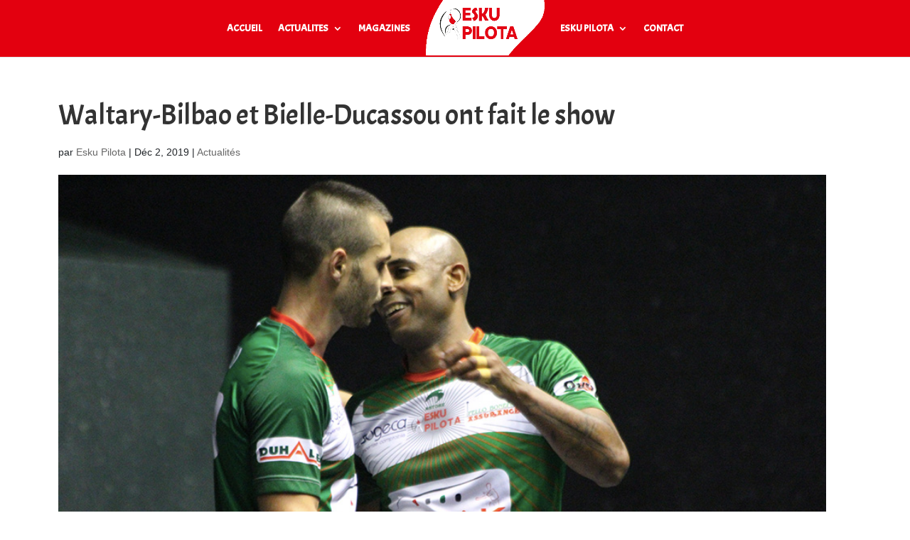

--- FILE ---
content_type: text/html; charset=UTF-8
request_url: https://eskupilota.org/waltary-bilbao-et-bielle-ducassou-ont-fait-le-show/
body_size: 26231
content:
<!DOCTYPE html>
<html lang="fr-FR">
<head>
	<meta charset="UTF-8" />
<meta http-equiv="X-UA-Compatible" content="IE=edge">
	<link rel="pingback" href="https://eskupilota.org/xmlrpc.php" />

	<script type="text/javascript">
		document.documentElement.className = 'js';
	</script>
	
	<title>Waltary-Bilbao et Bielle-Ducassou ont fait le show | Esku Pilota - Pelote Basque Main Nue</title>
<meta name='robots' content='max-image-preview:large' />
<link rel='dns-prefetch' href='//fonts.googleapis.com' />
<link rel="alternate" type="application/rss+xml" title="Esku Pilota - Pelote Basque Main Nue &raquo; Flux" href="https://eskupilota.org/feed/" />
<link rel="alternate" title="oEmbed (JSON)" type="application/json+oembed" href="https://eskupilota.org/wp-json/oembed/1.0/embed?url=https%3A%2F%2Feskupilota.org%2Fwaltary-bilbao-et-bielle-ducassou-ont-fait-le-show%2F" />
<link rel="alternate" title="oEmbed (XML)" type="text/xml+oembed" href="https://eskupilota.org/wp-json/oembed/1.0/embed?url=https%3A%2F%2Feskupilota.org%2Fwaltary-bilbao-et-bielle-ducassou-ont-fait-le-show%2F&#038;format=xml" />
<meta content="Divi v.4.27.5" name="generator"/><link rel='stylesheet' id='cf7ic_style-css' href='https://eskupilota.org/wp-content/plugins/contact-form-7-image-captcha/css/cf7ic-style.css?ver=3.3.7' type='text/css' media='all' />
<link rel='stylesheet' id='twb-open-sans-css' href='https://fonts.googleapis.com/css?family=Open+Sans%3A300%2C400%2C500%2C600%2C700%2C800&#038;display=swap&#038;ver=6.9' type='text/css' media='all' />
<link rel='stylesheet' id='twb-global-css' href='https://eskupilota.org/wp-content/plugins/slider-wd/booster/assets/css/global.css?ver=1.0.0' type='text/css' media='all' />
<style id='wp-block-library-inline-css' type='text/css'>
:root{--wp-block-synced-color:#7a00df;--wp-block-synced-color--rgb:122,0,223;--wp-bound-block-color:var(--wp-block-synced-color);--wp-editor-canvas-background:#ddd;--wp-admin-theme-color:#007cba;--wp-admin-theme-color--rgb:0,124,186;--wp-admin-theme-color-darker-10:#006ba1;--wp-admin-theme-color-darker-10--rgb:0,107,160.5;--wp-admin-theme-color-darker-20:#005a87;--wp-admin-theme-color-darker-20--rgb:0,90,135;--wp-admin-border-width-focus:2px}@media (min-resolution:192dpi){:root{--wp-admin-border-width-focus:1.5px}}.wp-element-button{cursor:pointer}:root .has-very-light-gray-background-color{background-color:#eee}:root .has-very-dark-gray-background-color{background-color:#313131}:root .has-very-light-gray-color{color:#eee}:root .has-very-dark-gray-color{color:#313131}:root .has-vivid-green-cyan-to-vivid-cyan-blue-gradient-background{background:linear-gradient(135deg,#00d084,#0693e3)}:root .has-purple-crush-gradient-background{background:linear-gradient(135deg,#34e2e4,#4721fb 50%,#ab1dfe)}:root .has-hazy-dawn-gradient-background{background:linear-gradient(135deg,#faaca8,#dad0ec)}:root .has-subdued-olive-gradient-background{background:linear-gradient(135deg,#fafae1,#67a671)}:root .has-atomic-cream-gradient-background{background:linear-gradient(135deg,#fdd79a,#004a59)}:root .has-nightshade-gradient-background{background:linear-gradient(135deg,#330968,#31cdcf)}:root .has-midnight-gradient-background{background:linear-gradient(135deg,#020381,#2874fc)}:root{--wp--preset--font-size--normal:16px;--wp--preset--font-size--huge:42px}.has-regular-font-size{font-size:1em}.has-larger-font-size{font-size:2.625em}.has-normal-font-size{font-size:var(--wp--preset--font-size--normal)}.has-huge-font-size{font-size:var(--wp--preset--font-size--huge)}.has-text-align-center{text-align:center}.has-text-align-left{text-align:left}.has-text-align-right{text-align:right}.has-fit-text{white-space:nowrap!important}#end-resizable-editor-section{display:none}.aligncenter{clear:both}.items-justified-left{justify-content:flex-start}.items-justified-center{justify-content:center}.items-justified-right{justify-content:flex-end}.items-justified-space-between{justify-content:space-between}.screen-reader-text{border:0;clip-path:inset(50%);height:1px;margin:-1px;overflow:hidden;padding:0;position:absolute;width:1px;word-wrap:normal!important}.screen-reader-text:focus{background-color:#ddd;clip-path:none;color:#444;display:block;font-size:1em;height:auto;left:5px;line-height:normal;padding:15px 23px 14px;text-decoration:none;top:5px;width:auto;z-index:100000}html :where(.has-border-color){border-style:solid}html :where([style*=border-top-color]){border-top-style:solid}html :where([style*=border-right-color]){border-right-style:solid}html :where([style*=border-bottom-color]){border-bottom-style:solid}html :where([style*=border-left-color]){border-left-style:solid}html :where([style*=border-width]){border-style:solid}html :where([style*=border-top-width]){border-top-style:solid}html :where([style*=border-right-width]){border-right-style:solid}html :where([style*=border-bottom-width]){border-bottom-style:solid}html :where([style*=border-left-width]){border-left-style:solid}html :where(img[class*=wp-image-]){height:auto;max-width:100%}:where(figure){margin:0 0 1em}html :where(.is-position-sticky){--wp-admin--admin-bar--position-offset:var(--wp-admin--admin-bar--height,0px)}@media screen and (max-width:600px){html :where(.is-position-sticky){--wp-admin--admin-bar--position-offset:0px}}

/*# sourceURL=wp-block-library-inline-css */
</style><style id='global-styles-inline-css' type='text/css'>
:root{--wp--preset--aspect-ratio--square: 1;--wp--preset--aspect-ratio--4-3: 4/3;--wp--preset--aspect-ratio--3-4: 3/4;--wp--preset--aspect-ratio--3-2: 3/2;--wp--preset--aspect-ratio--2-3: 2/3;--wp--preset--aspect-ratio--16-9: 16/9;--wp--preset--aspect-ratio--9-16: 9/16;--wp--preset--color--black: #000000;--wp--preset--color--cyan-bluish-gray: #abb8c3;--wp--preset--color--white: #ffffff;--wp--preset--color--pale-pink: #f78da7;--wp--preset--color--vivid-red: #cf2e2e;--wp--preset--color--luminous-vivid-orange: #ff6900;--wp--preset--color--luminous-vivid-amber: #fcb900;--wp--preset--color--light-green-cyan: #7bdcb5;--wp--preset--color--vivid-green-cyan: #00d084;--wp--preset--color--pale-cyan-blue: #8ed1fc;--wp--preset--color--vivid-cyan-blue: #0693e3;--wp--preset--color--vivid-purple: #9b51e0;--wp--preset--gradient--vivid-cyan-blue-to-vivid-purple: linear-gradient(135deg,rgb(6,147,227) 0%,rgb(155,81,224) 100%);--wp--preset--gradient--light-green-cyan-to-vivid-green-cyan: linear-gradient(135deg,rgb(122,220,180) 0%,rgb(0,208,130) 100%);--wp--preset--gradient--luminous-vivid-amber-to-luminous-vivid-orange: linear-gradient(135deg,rgb(252,185,0) 0%,rgb(255,105,0) 100%);--wp--preset--gradient--luminous-vivid-orange-to-vivid-red: linear-gradient(135deg,rgb(255,105,0) 0%,rgb(207,46,46) 100%);--wp--preset--gradient--very-light-gray-to-cyan-bluish-gray: linear-gradient(135deg,rgb(238,238,238) 0%,rgb(169,184,195) 100%);--wp--preset--gradient--cool-to-warm-spectrum: linear-gradient(135deg,rgb(74,234,220) 0%,rgb(151,120,209) 20%,rgb(207,42,186) 40%,rgb(238,44,130) 60%,rgb(251,105,98) 80%,rgb(254,248,76) 100%);--wp--preset--gradient--blush-light-purple: linear-gradient(135deg,rgb(255,206,236) 0%,rgb(152,150,240) 100%);--wp--preset--gradient--blush-bordeaux: linear-gradient(135deg,rgb(254,205,165) 0%,rgb(254,45,45) 50%,rgb(107,0,62) 100%);--wp--preset--gradient--luminous-dusk: linear-gradient(135deg,rgb(255,203,112) 0%,rgb(199,81,192) 50%,rgb(65,88,208) 100%);--wp--preset--gradient--pale-ocean: linear-gradient(135deg,rgb(255,245,203) 0%,rgb(182,227,212) 50%,rgb(51,167,181) 100%);--wp--preset--gradient--electric-grass: linear-gradient(135deg,rgb(202,248,128) 0%,rgb(113,206,126) 100%);--wp--preset--gradient--midnight: linear-gradient(135deg,rgb(2,3,129) 0%,rgb(40,116,252) 100%);--wp--preset--font-size--small: 13px;--wp--preset--font-size--medium: 20px;--wp--preset--font-size--large: 36px;--wp--preset--font-size--x-large: 42px;--wp--preset--spacing--20: 0.44rem;--wp--preset--spacing--30: 0.67rem;--wp--preset--spacing--40: 1rem;--wp--preset--spacing--50: 1.5rem;--wp--preset--spacing--60: 2.25rem;--wp--preset--spacing--70: 3.38rem;--wp--preset--spacing--80: 5.06rem;--wp--preset--shadow--natural: 6px 6px 9px rgba(0, 0, 0, 0.2);--wp--preset--shadow--deep: 12px 12px 50px rgba(0, 0, 0, 0.4);--wp--preset--shadow--sharp: 6px 6px 0px rgba(0, 0, 0, 0.2);--wp--preset--shadow--outlined: 6px 6px 0px -3px rgb(255, 255, 255), 6px 6px rgb(0, 0, 0);--wp--preset--shadow--crisp: 6px 6px 0px rgb(0, 0, 0);}:root { --wp--style--global--content-size: 823px;--wp--style--global--wide-size: 1080px; }:where(body) { margin: 0; }.wp-site-blocks > .alignleft { float: left; margin-right: 2em; }.wp-site-blocks > .alignright { float: right; margin-left: 2em; }.wp-site-blocks > .aligncenter { justify-content: center; margin-left: auto; margin-right: auto; }:where(.is-layout-flex){gap: 0.5em;}:where(.is-layout-grid){gap: 0.5em;}.is-layout-flow > .alignleft{float: left;margin-inline-start: 0;margin-inline-end: 2em;}.is-layout-flow > .alignright{float: right;margin-inline-start: 2em;margin-inline-end: 0;}.is-layout-flow > .aligncenter{margin-left: auto !important;margin-right: auto !important;}.is-layout-constrained > .alignleft{float: left;margin-inline-start: 0;margin-inline-end: 2em;}.is-layout-constrained > .alignright{float: right;margin-inline-start: 2em;margin-inline-end: 0;}.is-layout-constrained > .aligncenter{margin-left: auto !important;margin-right: auto !important;}.is-layout-constrained > :where(:not(.alignleft):not(.alignright):not(.alignfull)){max-width: var(--wp--style--global--content-size);margin-left: auto !important;margin-right: auto !important;}.is-layout-constrained > .alignwide{max-width: var(--wp--style--global--wide-size);}body .is-layout-flex{display: flex;}.is-layout-flex{flex-wrap: wrap;align-items: center;}.is-layout-flex > :is(*, div){margin: 0;}body .is-layout-grid{display: grid;}.is-layout-grid > :is(*, div){margin: 0;}body{padding-top: 0px;padding-right: 0px;padding-bottom: 0px;padding-left: 0px;}:root :where(.wp-element-button, .wp-block-button__link){background-color: #32373c;border-width: 0;color: #fff;font-family: inherit;font-size: inherit;font-style: inherit;font-weight: inherit;letter-spacing: inherit;line-height: inherit;padding-top: calc(0.667em + 2px);padding-right: calc(1.333em + 2px);padding-bottom: calc(0.667em + 2px);padding-left: calc(1.333em + 2px);text-decoration: none;text-transform: inherit;}.has-black-color{color: var(--wp--preset--color--black) !important;}.has-cyan-bluish-gray-color{color: var(--wp--preset--color--cyan-bluish-gray) !important;}.has-white-color{color: var(--wp--preset--color--white) !important;}.has-pale-pink-color{color: var(--wp--preset--color--pale-pink) !important;}.has-vivid-red-color{color: var(--wp--preset--color--vivid-red) !important;}.has-luminous-vivid-orange-color{color: var(--wp--preset--color--luminous-vivid-orange) !important;}.has-luminous-vivid-amber-color{color: var(--wp--preset--color--luminous-vivid-amber) !important;}.has-light-green-cyan-color{color: var(--wp--preset--color--light-green-cyan) !important;}.has-vivid-green-cyan-color{color: var(--wp--preset--color--vivid-green-cyan) !important;}.has-pale-cyan-blue-color{color: var(--wp--preset--color--pale-cyan-blue) !important;}.has-vivid-cyan-blue-color{color: var(--wp--preset--color--vivid-cyan-blue) !important;}.has-vivid-purple-color{color: var(--wp--preset--color--vivid-purple) !important;}.has-black-background-color{background-color: var(--wp--preset--color--black) !important;}.has-cyan-bluish-gray-background-color{background-color: var(--wp--preset--color--cyan-bluish-gray) !important;}.has-white-background-color{background-color: var(--wp--preset--color--white) !important;}.has-pale-pink-background-color{background-color: var(--wp--preset--color--pale-pink) !important;}.has-vivid-red-background-color{background-color: var(--wp--preset--color--vivid-red) !important;}.has-luminous-vivid-orange-background-color{background-color: var(--wp--preset--color--luminous-vivid-orange) !important;}.has-luminous-vivid-amber-background-color{background-color: var(--wp--preset--color--luminous-vivid-amber) !important;}.has-light-green-cyan-background-color{background-color: var(--wp--preset--color--light-green-cyan) !important;}.has-vivid-green-cyan-background-color{background-color: var(--wp--preset--color--vivid-green-cyan) !important;}.has-pale-cyan-blue-background-color{background-color: var(--wp--preset--color--pale-cyan-blue) !important;}.has-vivid-cyan-blue-background-color{background-color: var(--wp--preset--color--vivid-cyan-blue) !important;}.has-vivid-purple-background-color{background-color: var(--wp--preset--color--vivid-purple) !important;}.has-black-border-color{border-color: var(--wp--preset--color--black) !important;}.has-cyan-bluish-gray-border-color{border-color: var(--wp--preset--color--cyan-bluish-gray) !important;}.has-white-border-color{border-color: var(--wp--preset--color--white) !important;}.has-pale-pink-border-color{border-color: var(--wp--preset--color--pale-pink) !important;}.has-vivid-red-border-color{border-color: var(--wp--preset--color--vivid-red) !important;}.has-luminous-vivid-orange-border-color{border-color: var(--wp--preset--color--luminous-vivid-orange) !important;}.has-luminous-vivid-amber-border-color{border-color: var(--wp--preset--color--luminous-vivid-amber) !important;}.has-light-green-cyan-border-color{border-color: var(--wp--preset--color--light-green-cyan) !important;}.has-vivid-green-cyan-border-color{border-color: var(--wp--preset--color--vivid-green-cyan) !important;}.has-pale-cyan-blue-border-color{border-color: var(--wp--preset--color--pale-cyan-blue) !important;}.has-vivid-cyan-blue-border-color{border-color: var(--wp--preset--color--vivid-cyan-blue) !important;}.has-vivid-purple-border-color{border-color: var(--wp--preset--color--vivid-purple) !important;}.has-vivid-cyan-blue-to-vivid-purple-gradient-background{background: var(--wp--preset--gradient--vivid-cyan-blue-to-vivid-purple) !important;}.has-light-green-cyan-to-vivid-green-cyan-gradient-background{background: var(--wp--preset--gradient--light-green-cyan-to-vivid-green-cyan) !important;}.has-luminous-vivid-amber-to-luminous-vivid-orange-gradient-background{background: var(--wp--preset--gradient--luminous-vivid-amber-to-luminous-vivid-orange) !important;}.has-luminous-vivid-orange-to-vivid-red-gradient-background{background: var(--wp--preset--gradient--luminous-vivid-orange-to-vivid-red) !important;}.has-very-light-gray-to-cyan-bluish-gray-gradient-background{background: var(--wp--preset--gradient--very-light-gray-to-cyan-bluish-gray) !important;}.has-cool-to-warm-spectrum-gradient-background{background: var(--wp--preset--gradient--cool-to-warm-spectrum) !important;}.has-blush-light-purple-gradient-background{background: var(--wp--preset--gradient--blush-light-purple) !important;}.has-blush-bordeaux-gradient-background{background: var(--wp--preset--gradient--blush-bordeaux) !important;}.has-luminous-dusk-gradient-background{background: var(--wp--preset--gradient--luminous-dusk) !important;}.has-pale-ocean-gradient-background{background: var(--wp--preset--gradient--pale-ocean) !important;}.has-electric-grass-gradient-background{background: var(--wp--preset--gradient--electric-grass) !important;}.has-midnight-gradient-background{background: var(--wp--preset--gradient--midnight) !important;}.has-small-font-size{font-size: var(--wp--preset--font-size--small) !important;}.has-medium-font-size{font-size: var(--wp--preset--font-size--medium) !important;}.has-large-font-size{font-size: var(--wp--preset--font-size--large) !important;}.has-x-large-font-size{font-size: var(--wp--preset--font-size--x-large) !important;}
/*# sourceURL=global-styles-inline-css */
</style>

<link rel='stylesheet' id='cf7-styler-for-divi-css' href='https://eskupilota.org/wp-content/plugins/cf7-styler-for-divi/dist/css/builder4.css?ver=2.3.4' type='text/css' media='all' />
<link rel='stylesheet' id='contact-form-7-css' href='https://eskupilota.org/wp-content/plugins/contact-form-7/includes/css/styles.css?ver=6.1.4' type='text/css' media='all' />
<link rel='stylesheet' id='rs-plugin-settings-css' href='https://eskupilota.org/wp-content/plugins/revslider/public/assets/css/settings.css?ver=5.4.7.3' type='text/css' media='all' />
<style id='rs-plugin-settings-inline-css' type='text/css'>
#rs-demo-id {}
/*# sourceURL=rs-plugin-settings-inline-css */
</style>
<link rel='stylesheet' id='wds_effects-css' href='https://eskupilota.org/wp-content/plugins/slider-wd/css/wds_effects.css?ver=1.2.62' type='text/css' media='all' />
<link rel='stylesheet' id='wds_font-awesome-css' href='https://eskupilota.org/wp-content/plugins/slider-wd/css/font-awesome/font-awesome.css?ver=4.6.3' type='text/css' media='all' />
<link rel='stylesheet' id='wds_frontend-css' href='https://eskupilota.org/wp-content/plugins/slider-wd/css/wds_frontend.css?ver=1.2.62' type='text/css' media='all' />
<link rel='stylesheet' id='wp-polls-css' href='https://eskupilota.org/wp-content/plugins/wp-polls/polls-css.css?ver=2.77.3' type='text/css' media='all' />
<style id='wp-polls-inline-css' type='text/css'>
.wp-polls .pollbar {
	margin: 1px;
	font-size: 6px;
	line-height: 8px;
	height: 8px;
	background-image: url('https://eskupilota.org/wp-content/plugins/wp-polls/images/default/pollbg.gif');
	border: 1px solid #c8c8c8;
}

/*# sourceURL=wp-polls-inline-css */
</style>
<link rel='stylesheet' id='divi-mega-menu-styles-css' href='https://eskupilota.org/wp-content/plugins/divi-mega-menu/styles/style.min.css?ver=3.5' type='text/css' media='all' />
<link rel='stylesheet' id='et-builder-googlefonts-cached-css' href='https://fonts.googleapis.com/css?family=Acme:regular&#038;subset=latin&#038;display=swap' type='text/css' media='all' />
<link rel='stylesheet' id='wp_mailjet_form_builder_widget-widget-front-styles-css' href='https://eskupilota.org/wp-content/plugins/mailjet-for-wordpress/src/widgetformbuilder/css/front-widget.css?ver=6.1.6' type='text/css' media='all' />
<link rel='stylesheet' id='evrplus_public-css' href='https://eskupilota.org/wp-content/plugins/wpeventplus/assets/front/evrplus_public_style_v2.css?ver=2.5.1' type='text/css' media='all' />
<link rel='stylesheet' id='evrplus_calendar-css' href='https://eskupilota.org/wp-content/plugins/wpeventplus/assets/front/evrplus_calendar_v19.css?ver=2.5.1' type='text/css' media='all' />
<link rel='stylesheet' id='evrplus_pop_style-css' href='https://eskupilota.org/wp-content/plugins/wpeventplus/assets/front/evrplus_pop_style_v1.css?ver=2.5.1' type='text/css' media='all' />
<link rel='stylesheet' id='evrplus_fancy_style-css' href='https://eskupilota.org/wp-content/plugins/wpeventplus/assets/scripts/fancybox/jquery.fancybox-1.3.4.css?ver=2.5.1' type='text/css' media='all' />
<link rel='stylesheet' id='evrplus_colorbox_style-css' href='https://eskupilota.org/wp-content/plugins/wpeventplus/assets/scripts/colorbox/css/colorbox.css?ver=2.5.1' type='text/css' media='all' />
<link rel='stylesheet' id='bootstrabCSS-css' href='https://eskupilota.org/wp-content/plugins/wpeventplus/assets/front/bootstrap.css?ver=2.5.1' type='text/css' media='all' />
<link rel='stylesheet' id='custom-style-css' href='https://eskupilota.org/wp-content/plugins/wpeventplus/assets/front/custom-style.css?ver=2.5.1' type='text/css' media='all' />
<link rel='stylesheet' id='eventplus-front-css' href='https://eskupilota.org/wp-content/plugins/wpeventplus/assets/front/style.css?ver=2.5.1' type='text/css' media='all' />
<link rel='stylesheet' id='eventplus-responsive-css' href='https://eskupilota.org/wp-content/plugins/wpeventplus/assets/front/responsive.css?ver=2.5.1' type='text/css' media='all' />
<link rel='stylesheet' id='divi-style-css' href='https://eskupilota.org/wp-content/themes/Divi/style-static.min.css?ver=4.27.5' type='text/css' media='all' />
<link rel='stylesheet' id='divi-mega-menu-custom-css-css' href='https://eskupilota.org/wp-content/plugins/divi-mega-menu/styles/divi-mega-menu-custom.min.css?ver=3.5' type='text/css' media='all' />
<style id='divi-mega-menu-custom-css-inline-css' type='text/css'>
#menu-esku_pilota.de-mega-menu {-webkit-animation-name: fadeBottom;-moz-animation-name: fadeBottom;-ms-animation-name: fadeBottom;-o-animation-name: fadeBottom;animation-name: fadeBottom;max-width: 1080px;margin-top: 0px;margin-left: 0px;}#menu-esku_pilota.de-mega-menu .dmm-dropdown-ul li .sub-menu {width: 1080px;right: -1080px;}.rtl#menu-esku_pilota.de-mega-menu .dmm-dropdown-ul li .sub-menu {right: auto !important;}.et_pb_fullwidth_menu--with-logo .et_pb_menu__menu>nav>ul>li.menu-esku_pilota>a, .et_pb_menu--with-logo .et_pb_menu__menu>nav>ul>li.menu-esku_pilota>a,.menu-esku_pilota a{padding-right: 20px;}@media all and (max-width: 980px) {#menu-esku_pilota.de-mega-menu {margin-top: 0px;}.mm-overlay.active {opacity: 0 !important;}#menu-esku_pilota.de-mega-menu {animation-duration: 0.7s;margin-left: 0px !important;}}
#menu-actualite.de-mega-menu {-webkit-animation-name: fadeBottom;-moz-animation-name: fadeBottom;-ms-animation-name: fadeBottom;-o-animation-name: fadeBottom;animation-name: fadeBottom;max-width: 1080px;margin-top: 0px;margin-left: 0px;}#menu-actualite.de-mega-menu .dmm-dropdown-ul li .sub-menu {width: 1080px;right: -1080px;}.rtl#menu-actualite.de-mega-menu .dmm-dropdown-ul li .sub-menu {right: auto !important;}.et_pb_fullwidth_menu--with-logo .et_pb_menu__menu>nav>ul>li.menu-actualite>a, .et_pb_menu--with-logo .et_pb_menu__menu>nav>ul>li.menu-actualite>a,.menu-actualite a{padding-right: 20px;}@media all and (max-width: 980px) {#menu-actualite.de-mega-menu {margin-top: 0px;}.mm-overlay.active {opacity: 0 !important;}#menu-actualite.de-mega-menu {animation-duration: 0.7s;margin-left: 0px !important;}}
.remove-before:before {display: none !important;}.mm-overlay {opacity: 0;position: fixed;width: 100vw;height: 100vh;top: 0;background-color: rgba(0,0,0,0.65);z-index: -1;left: 0;}.de-mega-menu {width: 80%;max-width: 1080px;margin: 0 auto;z-index: 99999999999;display: none;top: 93px;-webkit-animation-timing-function: ease-in-out;-moz-animation-timing-function: ease-in-out;-ms-animation-timing-function: ease-in-out;-o-animation-timing-function: ease-in-out;animation-timing-function: ease-in-out;position: absolute;}.de-mega-menu.fixed {top: 53px;}@media all and (max-width: 980px) {.de-mega-menu .et_pb_column .dmm-dropdown-ul .menu-item-has-children>a:after {display: block !important;}#page-container #et-main-area .de-mega-menu .dmm-dropdown-ul li .sub-menu,#page-container #et-main-area .de-mega-menu .dmm-dropdown-ul li .sub-menu .menu-item-has-children {width: 100% !important;max-width: 100% !important;left: 0 !important;right: auto !important;top: 54px;}#page-container #et-main-area .de-mega-menu .dmm-dropdown-ul li .sub-menu .menu-item-has-children {top: 0 !important}.dmm-dropdown-ul li.active>.sub-menu {opacity: 1 !important;visibility: visible !important;display: block !important;}.close-icon {display: none;}.de-mega-menu {margin-top:0px; padding-top:0px;}.de-mega-menu .et_pb_section, .de-mega-menu .et_pb_row {width: 100%; max-width: 100%;}}@media all and (min-width: 981px) {#top-menu .dmm-dropdown-ul li:hover>.sub-menu,.dmm-dropdown-ul li:hover>.sub-menu {opacity: 1 !important;visibility: visible !important;display: block !important;}.dmm-dropdown-ul li:hover>.sub-menu li.dmm-overlay:hover>.sub-menu {opacity: 0;visibility: hidden}}header .menu-item.mega-menu .sub-menu, header .et_pb_menu .et_mobile_menu li.menu-item.mega-menu ul.sub-menu{display: none !important;} 
/*# sourceURL=divi-mega-menu-custom-css-inline-css */
</style>
<!--n2css--><!--n2js--><script type="text/javascript" src="https://eskupilota.org/wp-includes/js/jquery/jquery.min.js?ver=3.7.1" id="jquery-core-js"></script>
<script type="text/javascript" src="https://eskupilota.org/wp-includes/js/jquery/jquery-migrate.min.js?ver=3.4.1" id="jquery-migrate-js"></script>
<script type="text/javascript" id="jquery-js-before">
/* <![CDATA[ */
    var wds_glb_margin_0 = parseInt(0);
    var wds_data_0 = [];
    var wds_event_stack_0 = [];
    var wds_clear_layers_effects_in_0 = [];
    var wds_clear_layers_effects_out_0 = [];
    var wds_clear_layers_effects_out_before_change_0 = [];
          var wds_duration_for_change_0 = 0;
      var wds_duration_for_clear_effects_0 = 0;
          wds_clear_layers_effects_in_0["0"] = [];
      wds_clear_layers_effects_out_0["0"] = [];
      wds_clear_layers_effects_out_before_change_0["0"] = [];
      wds_data_0["0"] = [];
      wds_data_0["0"]["id"] = "55";
      wds_data_0["0"]["image_url"] = "https://eskupilota.org/wp-content/uploads/2022/06/IMG_0341.jpg";
      wds_data_0["0"]["thumb_url"] = "https://eskupilota.org/wp-content/uploads/2022/06/IMG_0341-80x80.jpg";
      wds_data_0["0"]["is_video"] = "image";
      wds_data_0["0"]["slide_layers_count"] = 0;
      wds_data_0["0"]["target_attr_slide"] = "1";
      wds_data_0["0"]["link"] = "";
      wds_data_0["0"]["bull_position"] = "bottom";

      wds_data_0["0"]["width"] = "";
      wds_data_0["0"]["height"] = "";
      wds_data_0["0"]["fillmode"] = "fill";
      wds_data_0["0"]["image_thumb_url"] = "https://eskupilota.org/wp-content/uploads/2022/06/IMG_0341-80x80.jpg";
            wds_clear_layers_effects_in_0["1"] = [];
      wds_clear_layers_effects_out_0["1"] = [];
      wds_clear_layers_effects_out_before_change_0["1"] = [];
      wds_data_0["1"] = [];
      wds_data_0["1"]["id"] = "56";
      wds_data_0["1"]["image_url"] = "https://eskupilota.org/wp-content/uploads/2022/06/IMG_5709.jpg";
      wds_data_0["1"]["thumb_url"] = "https://eskupilota.org/wp-content/uploads/2022/06/IMG_5709-80x80.jpg";
      wds_data_0["1"]["is_video"] = "image";
      wds_data_0["1"]["slide_layers_count"] = 0;
      wds_data_0["1"]["target_attr_slide"] = "1";
      wds_data_0["1"]["link"] = "";
      wds_data_0["1"]["bull_position"] = "bottom";

      wds_data_0["1"]["width"] = "";
      wds_data_0["1"]["height"] = "";
      wds_data_0["1"]["fillmode"] = "fill";
      wds_data_0["1"]["image_thumb_url"] = "https://eskupilota.org/wp-content/uploads/2022/06/IMG_5709-80x80.jpg";
            wds_clear_layers_effects_in_0["2"] = [];
      wds_clear_layers_effects_out_0["2"] = [];
      wds_clear_layers_effects_out_before_change_0["2"] = [];
      wds_data_0["2"] = [];
      wds_data_0["2"]["id"] = "57";
      wds_data_0["2"]["image_url"] = "https://eskupilota.org/wp-content/uploads/2021/10/IMG_4550.jpg";
      wds_data_0["2"]["thumb_url"] = "https://eskupilota.org/wp-content/uploads/2021/10/IMG_4550-80x80.jpg";
      wds_data_0["2"]["is_video"] = "image";
      wds_data_0["2"]["slide_layers_count"] = 0;
      wds_data_0["2"]["target_attr_slide"] = "1";
      wds_data_0["2"]["link"] = "";
      wds_data_0["2"]["bull_position"] = "bottom";

      wds_data_0["2"]["width"] = "";
      wds_data_0["2"]["height"] = "";
      wds_data_0["2"]["fillmode"] = "fill";
      wds_data_0["2"]["image_thumb_url"] = "https://eskupilota.org/wp-content/uploads/2021/10/IMG_4550-80x80.jpg";
          var wds_global_btn_0 = "right";
    var wds_trans_in_progress_0 = false;
    var video_is_playing_0 = false;
    var iframe_message_sent_0 = 0;
    var iframe_message_received_0 = 0;
    var wds_transition_duration_0 = 800;
    var youtube_iframes_0 = [];
    var youtube_iframes_ids_0 = [];
    if (5 < 4) {
    if (5 != 0) {
    wds_transition_duration_0 = (5 * 1000) / 4;
    }
    }
    var wds_playInterval_0;
    var progress = 0;
    var bottom_right_deggree_0;
    var bottom_left_deggree_0;
    var top_left_deggree_0;
    var curent_time_deggree_0 = 0;
    var circle_timer_animate_0;

    /* Stop autoplay.*/
    window.clearInterval(wds_playInterval_0);
    var wds_current_key_0 = '0';
    var wds_current_filmstrip_pos_0 = wds_current_key_0 * jQuery(".wds_slideshow_filmstrip_thumbnails_0").width() / 3;
    var callback_items = new Array();
    var wds_param = {
        wds : 0,
        carousel : 0,
        autoplay : 1,
        youtube_iframes_ids : youtube_iframes_ids_0,
        youtube_iframes : youtube_iframes_0,
        wds_data : wds_data_0,
        wds_trans_in_progress : wds_trans_in_progress_0,
        wds_event_stack : wds_event_stack_0,
        wds_current_key : wds_current_key_0,
        enable_slideshow_autoplay : 1,
        twoway_slideshow : 0,
        wds_global_btn_wds : wds_global_btn_0,
        wds_playInterval : wds_playInterval_0,
        preload_images : '1',
        wds_clear_layers_effects_out_before_change : wds_clear_layers_effects_out_before_change_0,
        wds_clear_layers_effects_out : wds_clear_layers_effects_out_0,
        layer_out_next :  0,
        timer_bar_type : 'top',
        bull_butt_img_or_not : 'style',
        wds_transition_duration : wds_transition_duration_0,
        bull_style_active : 'fa-square',
        bull_style_deactive : 'fa-square-o',
        width_or_height : 'width',
        circle_timer_animate : circle_timer_animate_0,
        filmstrip_position : 'none',
        slides_count : 3,
        bull_position : 'bottom',
        parallax_effect : '0',
        wds_clear_layers_effects_in : wds_clear_layers_effects_in_0,
        slider_effect : 'fade',
        fixed_bg : '0',
        smart_crop : '0',
        crop_image_position : 'center center',
        left_or_top : 'left',
        outerWidth_or_outerHeight : 'outerWidth',
        slideshow_interval : '5',
        slider_loop : '1',
        wds_play_pause_state : 0,
        curent_time_deggree : curent_time_deggree_0,
        enable_slideshow_music : 0,
        slideshow_music_url : '',
        wds_duration_for_change : wds_duration_for_change_0,
        enable_slideshow_shuffle : 0,
        wds_slideshow_effect : 'wds_fade',
        glb_border_radius : '',
        wds_current_filmstrip_pos : wds_current_filmstrip_pos_0,
        callback_items : [],
        full_width_for_mobile : 0,
        full_width : 2,
        wds_glb_margin : 'wds_glb_margin_0',
        glb_margin : 0,
        image_width : 900,
        image_height : 400,
        filmstrip_direction : 'horizontal',
        filmstrip_width : 0,
        filmstrip_height : 0,
        auto_height : 0,
        carousel_width : 1000,
        stop_animation : 0,
        filmstrip_thumb_margin_hor : 0,
        image_right_click : 0,
        iframe_message_received : 'iframe_message_received_0',
        video_is_playing : video_is_playing_0,
        mouse_wheel_nav : 0,
        mouse_swipe_nav : 0,
        touch_swipe_nav : 1,
        keyboard_nav : 0,
        start_slide_num : 0,
        start_slide_num_car : 1,
        wds_duration_for_clear_effects : wds_duration_for_clear_effects_0,
        carousel_image_counts : 7,
        carousel_image_parameters : '0.85',
        carousel_fit_containerWidth : 0,
        carousel_degree : 0,
        carousel_grayscale : 0,
        carousel_transparency : 0,
        navigation : 4000,
        bull_hover : 1,
        current_image_url : '',
    };
    if ( typeof wds_params == "undefined" ) {
      var wds_params = [];
    }
    wds_params[0] = wds_param;
    
//# sourceURL=jquery-js-before
/* ]]> */
</script>
<script type="text/javascript" src="https://eskupilota.org/wp-content/plugins/slider-wd/booster/assets/js/circle-progress.js?ver=1.2.2" id="twb-circle-js"></script>
<script type="text/javascript" id="twb-global-js-extra">
/* <![CDATA[ */
var twb = {"nonce":"afc61f9a35","ajax_url":"https://eskupilota.org/wp-admin/admin-ajax.php","plugin_url":"https://eskupilota.org/wp-content/plugins/slider-wd/booster","href":"https://eskupilota.org/wp-admin/admin.php?page=twb_slider_wd"};
var twb = {"nonce":"afc61f9a35","ajax_url":"https://eskupilota.org/wp-admin/admin-ajax.php","plugin_url":"https://eskupilota.org/wp-content/plugins/slider-wd/booster","href":"https://eskupilota.org/wp-admin/admin.php?page=twb_slider_wd"};
//# sourceURL=twb-global-js-extra
/* ]]> */
</script>
<script type="text/javascript" src="https://eskupilota.org/wp-content/plugins/slider-wd/booster/assets/js/global.js?ver=1.0.0" id="twb-global-js"></script>
<script type="text/javascript" src="https://eskupilota.org/wp-content/plugins/revslider/public/assets/js/jquery.themepunch.tools.min.js?ver=5.4.7.3" id="tp-tools-js"></script>
<script type="text/javascript" src="https://eskupilota.org/wp-content/plugins/revslider/public/assets/js/jquery.themepunch.revolution.min.js?ver=5.4.7.3" id="revmin-js"></script>
<script type="text/javascript" src="https://eskupilota.org/wp-content/plugins/slider-wd/js/jquery.mobile.js?ver=1.2.62" id="wds_jquery_mobile-js"></script>
<link rel="https://api.w.org/" href="https://eskupilota.org/wp-json/" /><link rel="alternate" title="JSON" type="application/json" href="https://eskupilota.org/wp-json/wp/v2/posts/10917" /><link rel="EditURI" type="application/rsd+xml" title="RSD" href="https://eskupilota.org/xmlrpc.php?rsd" />
<meta name="generator" content="WordPress 6.9" />
<link rel="canonical" href="https://eskupilota.org/waltary-bilbao-et-bielle-ducassou-ont-fait-le-show/" />
<link rel='shortlink' href='https://eskupilota.org/?p=10917' />
<!--WPEventPlus 2.5.1--><meta name="viewport" content="width=device-width, initial-scale=1.0, maximum-scale=1.0, user-scalable=0" /><meta name="generator" content="Powered by Slider Revolution 5.4.7.3 - responsive, Mobile-Friendly Slider Plugin for WordPress with comfortable drag and drop interface." />
<link href="https://cdn.jsdelivr.net/npm/bootstrap@5.1.3/dist/css/bootstrap.min.css" rel="stylesheet" integrity="sha384-1BmE4kWBq78iYhFldvKuhfTAU6auU8tT94WrHftjDbrCEXSU1oBoqyl2QvZ6jIW3" crossorigin="anonymous">
<script src="https://kit.fontawesome.com/e2c8db3203.js" crossorigin="anonymous"></script>

<!-- Google tag (gtag.js) -->
<script async src="https://www.googletagmanager.com/gtag/js?id=UA-126206827-1"></script>
<script>
  window.dataLayer = window.dataLayer || [];
  function gtag(){dataLayer.push(arguments);}
  gtag('js', new Date());

  gtag('config', 'UA-126206827-1');
</script>


<!-- Captcha -->
<script>
document.addEventListener('DOMContentLoaded', function() {
  var span_parent = document.querySelector("#wpcf7-f13441-p13-o1 > form > center > span > span > span.captcha-image > span");
  var span_enfant = span_parent.querySelector('span');
  span_parent.innerHTML = "Veuillez prouver que vous n'êtes pas un robot en sélectionnant : ";
  span_parent.appendChild(span_enfant);
});
</script>
<!-- End Captcha -->
<link rel="icon" href="https://eskupilota.org/wp-content/uploads/layerslider/Slider-Accueil-2/LogoEskupilota-rouge-36x36.png" sizes="32x32" />
<link rel="icon" href="https://eskupilota.org/wp-content/uploads/layerslider/Slider-Accueil-2/LogoEskupilota-rouge.png" sizes="192x192" />
<link rel="apple-touch-icon" href="https://eskupilota.org/wp-content/uploads/layerslider/Slider-Accueil-2/LogoEskupilota-rouge.png" />
<meta name="msapplication-TileImage" content="https://eskupilota.org/wp-content/uploads/layerslider/Slider-Accueil-2/LogoEskupilota-rouge.png" />
<script type="text/javascript">function setREVStartSize(e){									
						try{ e.c=jQuery(e.c);var i=jQuery(window).width(),t=9999,r=0,n=0,l=0,f=0,s=0,h=0;
							if(e.responsiveLevels&&(jQuery.each(e.responsiveLevels,function(e,f){f>i&&(t=r=f,l=e),i>f&&f>r&&(r=f,n=e)}),t>r&&(l=n)),f=e.gridheight[l]||e.gridheight[0]||e.gridheight,s=e.gridwidth[l]||e.gridwidth[0]||e.gridwidth,h=i/s,h=h>1?1:h,f=Math.round(h*f),"fullscreen"==e.sliderLayout){var u=(e.c.width(),jQuery(window).height());if(void 0!=e.fullScreenOffsetContainer){var c=e.fullScreenOffsetContainer.split(",");if (c) jQuery.each(c,function(e,i){u=jQuery(i).length>0?u-jQuery(i).outerHeight(!0):u}),e.fullScreenOffset.split("%").length>1&&void 0!=e.fullScreenOffset&&e.fullScreenOffset.length>0?u-=jQuery(window).height()*parseInt(e.fullScreenOffset,0)/100:void 0!=e.fullScreenOffset&&e.fullScreenOffset.length>0&&(u-=parseInt(e.fullScreenOffset,0))}f=u}else void 0!=e.minHeight&&f<e.minHeight&&(f=e.minHeight);e.c.closest(".rev_slider_wrapper").css({height:f})					
						}catch(d){console.log("Failure at Presize of Slider:"+d)}						
					};</script>
<style id="et-divi-customizer-global-cached-inline-styles">body,.et_pb_column_1_2 .et_quote_content blockquote cite,.et_pb_column_1_2 .et_link_content a.et_link_main_url,.et_pb_column_1_3 .et_quote_content blockquote cite,.et_pb_column_3_8 .et_quote_content blockquote cite,.et_pb_column_1_4 .et_quote_content blockquote cite,.et_pb_blog_grid .et_quote_content blockquote cite,.et_pb_column_1_3 .et_link_content a.et_link_main_url,.et_pb_column_3_8 .et_link_content a.et_link_main_url,.et_pb_column_1_4 .et_link_content a.et_link_main_url,.et_pb_blog_grid .et_link_content a.et_link_main_url,body .et_pb_bg_layout_light .et_pb_post p,body .et_pb_bg_layout_dark .et_pb_post p{font-size:14px}.et_pb_slide_content,.et_pb_best_value{font-size:15px}#et_search_icon:hover,.mobile_menu_bar:before,.mobile_menu_bar:after,.et_toggle_slide_menu:after,.et-social-icon a:hover,.et_pb_sum,.et_pb_pricing li a,.et_pb_pricing_table_button,.et_overlay:before,.entry-summary p.price ins,.et_pb_member_social_links a:hover,.et_pb_widget li a:hover,.et_pb_filterable_portfolio .et_pb_portfolio_filters li a.active,.et_pb_filterable_portfolio .et_pb_portofolio_pagination ul li a.active,.et_pb_gallery .et_pb_gallery_pagination ul li a.active,.wp-pagenavi span.current,.wp-pagenavi a:hover,.nav-single a,.tagged_as a,.posted_in a{color:#e3000f}.et_pb_contact_submit,.et_password_protected_form .et_submit_button,.et_pb_bg_layout_light .et_pb_newsletter_button,.comment-reply-link,.form-submit .et_pb_button,.et_pb_bg_layout_light .et_pb_promo_button,.et_pb_bg_layout_light .et_pb_more_button,.et_pb_contact p input[type="checkbox"]:checked+label i:before,.et_pb_bg_layout_light.et_pb_module.et_pb_button{color:#e3000f}.footer-widget h4{color:#e3000f}.et-search-form,.nav li ul,.et_mobile_menu,.footer-widget li:before,.et_pb_pricing li:before,blockquote{border-color:#e3000f}.et_pb_counter_amount,.et_pb_featured_table .et_pb_pricing_heading,.et_quote_content,.et_link_content,.et_audio_content,.et_pb_post_slider.et_pb_bg_layout_dark,.et_slide_in_menu_container,.et_pb_contact p input[type="radio"]:checked+label i:before{background-color:#e3000f}a{color:#e3000f}#main-header,#main-header .nav li ul,.et-search-form,#main-header .et_mobile_menu{background-color:#e3000f}.nav li ul{border-color:#008d36}.et_secondary_nav_enabled #page-container #top-header{background-color:#e3000f!important}#et-secondary-nav li ul{background-color:#e3000f}.et_header_style_centered .mobile_nav .select_page,.et_header_style_split .mobile_nav .select_page,.et_nav_text_color_light #top-menu>li>a,.et_nav_text_color_dark #top-menu>li>a,#top-menu a,.et_mobile_menu li a,.et_nav_text_color_light .et_mobile_menu li a,.et_nav_text_color_dark .et_mobile_menu li a,#et_search_icon:before,.et_search_form_container input,span.et_close_search_field:after,#et-top-navigation .et-cart-info{color:#ffffff}.et_search_form_container input::-moz-placeholder{color:#ffffff}.et_search_form_container input::-webkit-input-placeholder{color:#ffffff}.et_search_form_container input:-ms-input-placeholder{color:#ffffff}#top-menu li.current-menu-ancestor>a,#top-menu li.current-menu-item>a,#top-menu li.current_page_item>a{color:#ffffff}#main-footer .footer-widget h4,#main-footer .widget_block h1,#main-footer .widget_block h2,#main-footer .widget_block h3,#main-footer .widget_block h4,#main-footer .widget_block h5,#main-footer .widget_block h6{color:#e3000f}.footer-widget li:before{border-color:#e3000f}@media only screen and (min-width:981px){.et_pb_section{padding:0% 0}.et_pb_fullwidth_section{padding:0}.et_header_style_split #main-header .centered-inline-logo-wrap{width:auto;height:80px}.et_header_style_split #main-header.et-fixed-header .centered-inline-logo-wrap{width:auto;height:54px}.et_header_style_split .centered-inline-logo-wrap #logo,.et_header_style_split .et-fixed-header .centered-inline-logo-wrap #logo{height:auto;max-height:100%}.et_fixed_nav #page-container .et-fixed-header#top-header{background-color:#e3000f!important}.et_fixed_nav #page-container .et-fixed-header#top-header #et-secondary-nav li ul{background-color:#e3000f}.et-fixed-header #top-menu a,.et-fixed-header #et_search_icon:before,.et-fixed-header #et_top_search .et-search-form input,.et-fixed-header .et_search_form_container input,.et-fixed-header .et_close_search_field:after,.et-fixed-header #et-top-navigation .et-cart-info{color:#ffffff!important}.et-fixed-header .et_search_form_container input::-moz-placeholder{color:#ffffff!important}.et-fixed-header .et_search_form_container input::-webkit-input-placeholder{color:#ffffff!important}.et-fixed-header .et_search_form_container input:-ms-input-placeholder{color:#ffffff!important}.et-fixed-header #top-menu li.current-menu-ancestor>a,.et-fixed-header #top-menu li.current-menu-item>a,.et-fixed-header #top-menu li.current_page_item>a{color:#ffffff!important}}@media only screen and (min-width:1350px){.et_pb_row{padding:27px 0}.et_pb_section{padding:0px 0}.single.et_pb_pagebuilder_layout.et_full_width_page .et_post_meta_wrapper{padding-top:81px}.et_pb_fullwidth_section{padding:0}}	h1,h2,h3,h4,h5,h6{font-family:'Acme',Helvetica,Arial,Lucida,sans-serif}body,input,textarea,select{font-family:'Arial',Helvetica,Arial,Lucida,sans-serif}#main-header,#et-top-navigation{font-family:'Acme',Helvetica,Arial,Lucida,sans-serif}.et_pb_tabs_controls{background-color:#a21b18!important;color:white!important}.et_pb_tabs_controls a{color:white!important}.et_pb_all_tabs{background-color:#e3000f!important;color:white}.et_pb_tab_active{background-color:#e3000f!important}.et_pb_tab_active a{border-bottom:3px solid green;max-width:180px;padding-left:2px!important}.et_pb_slide_title a:hover{color:white!important}.entry-title a{color:#333!important;text-decoration:underline!important}.entry-title a:hover{color:#333!important;text-decoration:none!important}@media (max-width:980px){.menu-esku_pilota,.menu-actualite{display:none!important}}@media (min-width:981px){.menu-esku_pilota_tel,.menu-actualite_tel{display:none!important}}@media (max-width:980px){.et_non_fixed_nav.et_transparent_nav #main-header,.et_non_fixed_nav.et_transparent_nav #top-header,.et_fixed_nav #main-header,.et_fixed_nav #top-header{position:fixed}}.et_mobile_menu{overflow:scroll!important;max-height:83vh}#main-header .et_mobile_menu .menu-item-has-children>a{background-color:transparent;position:relative}#main-header .et_mobile_menu .menu-item-has-children>a:after{font-family:'ETmodules';text-align:center;speak:none;font-weight:normal;font-variant:normal;text-transform:none;-webkit-font-smoothing:antialiased;position:absolute}#main-header .et_mobile_menu .menu-item-has-children>a:after{font-size:16px;content:'\3d';top:13px;right:10px}#main-header .et_mobile_menu .menu-item-has-children.visible>a:after{content:'\3b'}#main-header .et_mobile_menu ul.sub-menu{display:none!important;visibility:hidden!important;transition:all 1.5s ease-in-out}#main-header .et_mobile_menu .visible>ul.sub-menu{display:block!important;visibility:visible!important}@media only screen and (max-width:980px){.mobile_nav.opened .mobile_menu_bar:before{content:"\4d";color:white!important}}.et_mobile_menu{background-color:#e3000f!important}.et_mobile_menu a{color:white!important;text-decoration:none!important}#main-header{background-color:#e3000f!important}.select_page{color:white!important}.mobile_menu_bar,.mobile_menu_bar_toggle:before{color:white!important}.current-menu-item a,.current_page_item a{border-bottom:4px solid green;padding-bottom:4px!important}.captcha-image{margin-bottom:10px;border:none!important;font-family:'Montserrat',Helvetica,Arial,Lucida,sans-serif}.cf7ic_instructions{color:black!important}.captcha-image .cf7ic_instructions span{color:black!important}</style></head>
<body class="wp-singular post-template-default single single-post postid-10917 single-format-standard wp-theme-Divi et-tb-has-template et-tb-has-footer et_pb_button_helper_class et_fixed_nav et_show_nav et_primary_nav_dropdown_animation_fade et_secondary_nav_dropdown_animation_fade et_header_style_split et_cover_background et_pb_gutter osx et_pb_gutters3 et_pb_pagebuilder_layout et_no_sidebar et_divi_theme et-db">
	<div id="page-container">
<div id="et-boc" class="et-boc">
			
		

	<header id="main-header" data-height-onload="66">
		<div class="container clearfix et_menu_container">
					<div class="logo_container">
				<span class="logo_helper"></span>
				<a href="https://eskupilota.org/">
				<img src="https://eskupilota.org/wp-content/uploads/2022/06/logo-tete.png" width="1657" height="772" alt="Esku Pilota - Pelote Basque Main Nue" id="logo" data-height-percentage="100" />
				</a>
			</div>
					<div id="et-top-navigation" data-height="66" data-fixed-height="40">
									<nav id="top-menu-nav">
					<ul id="top-menu" class="nav"><li class="menu-item menu-item-type-custom menu-item-object-custom menu-item-home menu-item-8476"><a href="http://eskupilota.org/">ACCUEIL</a></li>
<li class="menu-actualite menu-item menu-item-type-custom menu-item-object-custom menu-item-13143"><a href="#">ACTUALITES</a></li>
<li class="menu-actualite_tel menu-item menu-item-type-custom menu-item-object-custom menu-item-has-children menu-item-9158"><a href="#">ACTUALITES</a>
<ul class="sub-menu">
	<li class="menu-item menu-item-type-post_type menu-item-object-page menu-item-13118"><a href="https://eskupilota.org/resultats/">Résultats</a></li>
	<li class="menu-item menu-item-type-post_type menu-item-object-page menu-item-13120"><a href="https://eskupilota.org/classements/">Classements</a></li>
	<li class="menu-item menu-item-type-post_type menu-item-object-page menu-item-13255"><a href="https://eskupilota.org/agenda/">Agenda</a></li>
	<li class="menu-item menu-item-type-post_type menu-item-object-page menu-item-13119"><a href="https://eskupilota.org/actualites/">Actualités</a></li>
</ul>
</li>
<li class="menu-item menu-item-type-post_type menu-item-object-page menu-item-12905"><a href="https://eskupilota.org/magazines/">MAGAZINES</a></li>
<li class="menu-esku_pilota menu-item menu-item-type-custom menu-item-object-custom menu-item-770"><a href="#">ESKU PILOTA</a></li>
<li class="menu-esku_pilota_tel menu-item menu-item-type-custom menu-item-object-custom menu-item-has-children menu-item-13133"><a href="#">ESKU PILOTA</a>
<ul class="sub-menu">
	<li class="menu-item menu-item-type-post_type menu-item-object-page menu-item-13134"><a href="https://eskupilota.org/a-propos/">A propos</a></li>
	<li class="menu-item menu-item-type-post_type menu-item-object-page menu-item-13135"><a href="https://eskupilota.org/pilotaris/">Pilotaris</a></li>
</ul>
</li>
<li class="menu-item menu-item-type-post_type menu-item-object-page menu-item-1335"><a href="https://eskupilota.org/contact/">CONTACT</a></li>
</ul>					</nav>
				
				
				
				
				<div id="et_mobile_nav_menu">
				<div class="mobile_nav closed">
					<span class="select_page">Sélectionner une page</span>
					<span class="mobile_menu_bar mobile_menu_bar_toggle"></span>
				</div>
			</div>			</div> <!-- #et-top-navigation -->
		</div> <!-- .container -->
			</header> <!-- #main-header -->
<div id="et-main-area">
	  <div class="de-mega-menu-container" data-main-settings='{"et_theme" : "divi", "mega_menu_header_type" : "default","mega_menu_injection_method" : "default","stop_click_through" : "1","divi_mm_overlay" : "1","fixed_mobile_menu" : "0","stop_click_through_mobile" : "1","stop_click_through_dis" : "1","fixed_custom_header_desktop" : "0","divi_mm_breakpoint" : "980","specific_mobile_id" : "","divi_mm_disable" : ""}'> 
  
        <div id="menu-esku_pilota" class="de-mega-menu" style="display:none;" data-settings='{"custom_class" : "menu-esku_pilota", "divi_mm_activate_close_icon" : "0","divi_mm_style" : "default","divi_mm_activate" : "hover","divi_mm_activate_close_icon" : "0","divi_mm_activate_close_icon_code" : "4d","divi_mm_activate_close_icon_color" : "#ffffff","divi_mm_activate_close_icon_fontsize" : "20","divi_mm_activate_close_icon_dis_top" : "20","divi_mm_activate_close_icon_dis_right" : "20","divi_mm_animation_name" : "fadeBottom","divi_mm_animation_name_exit" : "","divi_mm_tooltip_direction" : "bottom","divi_mm_hover_delay_time" : "300","divi_mm_initial_hover_delay_time" : "300","divi_mm_animation_duration" : "0.7","settings_fullwidth" : "0","divi_mm_custom_width" : "1080","realtive_postion" : "0","divi_mm_adjust_left" : "0","divi_mm_adjust_top" : "0","divi_mm_adjust_top_mobile" : "0","settings_disable_mobile" : "0","divi_mm_triangle" : "0","divi_mm_triangle_location" : "megamenu","divi_mm_triangle_color" : "#ffffff","divi_mm_triangle_height" : "20","divi_mm_triangle_top_distance" : "0","divi_mm_triangle_horzontal_distance" : "0","divi_mm_activate_close_on_scroll" : "0"}'>
        <div id="et-boc" class="mm-added">
        <div class="et-l">
          <div class="et_pb_section et_pb_mega_menu_section_2 et_pb_with_background et_section_regular" >
				
				
				
				
				
				
				<div class="et_pb_row et_pb_mega_menu_row_2">
				<div class="et_pb_column et_pb_column_4_4 et_pb_mega_menu_column_2  et_pb_css_mix_blend_mode_passthrough et-last-child">
				
				
				
				
				<div class="et_pb_module et_pb_mm_tabs et_pb_mm_tabs_2 et_pb_mm_tabs_553451 ">
				
				
				
				
				
				
				<div class="et_pb_module_inner">
					<div  class="dmm-vert-tabs et_pb_tabs et_pb_module et_pb_mm_tabs et_pb_mm_tabs_2 et_pb_mm_tabs_553451 " >
				
				
				<ul class="et_pb_tabs_controls clearfix">
					<li class="et_pb_mega_menu_tab_5 et_pb_tab_active"><img src="#" class="et_pb_mega_menu_tab_image" /><a href="#">QUI SOMMES NOUS </a></li><li class="et_pb_mega_menu_tab_6"><img src="#" class="et_pb_mega_menu_tab_image" /><a href="#">LES PILOTARIS</a></li>
				</ul>
				<div class="et_pb_all_tabs">
					<div class="et_pb_tab et_pb_mega_menu_tab_5 clearfix et_pb_active_content">
				
				
				
				
				<div class="et_pb_tab_content">L’association « ESKU PILOTA » est née, en 2008, à l’initiative de Jean-Baptiste De Ezcurra. 
Ancien champion de pelote à main nue, soucieux de l’avenir de cette discipline, Jean-Baptiste De Ezcurra a sollicité des amoureux de la pelote et des élus du Pays Basque, attachés à la main nue pour créer, en 2008, l’association « ESKU PILOTA ». 

<em>« ESKU PILOTA » elkartea, 2008an, Jean-Baptiste De Ezcurrak sortu zuen. 
Esku pilotan xapeldun izana, Jean-Baptiste De Ezcurra pelotazale batzu eta pilota maite zuten hautetsi batzuren ganat joan zen, esku pilota jokoa, Euskal Herri osoan, Élite Pro mailan, garatzeko « ESKU PILOTA » elkartea sortuz.</em>

<a style="color:white; text-decoration: underline;" href="https://eskupilota.org/a-propos/">Lire plus</a></div>
			</div><div class="et_pb_tab et_pb_mega_menu_tab_6 clearfix">
				
				
				
				
				<div class="et_pb_tab_content"><style id="wd-slider-1">      .wds_slider_1 video::-webkit-media-controls-panel {        display: none!important;        -webkit-appearance: none;      }      .wds_slider_1 video::--webkit-media-controls-play-button {        display: none!important;        -webkit-appearance: none;      }      .wds_slider_1 video::-webkit-media-controls-start-playback-button {        display: none!important;        -webkit-appearance: none;      }      .wds_bigplay_1,      .wds_slideshow_image_1,      .wds_slideshow_video_1 {        display: block;      }      .wds_bulframe_1 {        display: none;        background-image: url('');        margin: 0px;        position: absolute;        z-index: 3;        -webkit-transition: left 1s, right 1s;        transition: left 1s, right 1s;        width: 30%;        height: 30%;      }      #wds_container1_1 #wds_container2_1 {        margin: 0px ;        text-align: center;        visibility: hidden;            }      #wds_container1_1 #wds_container2_1 .wds_slideshow_image_wrap_1,      #wds_container1_1 #wds_container2_1 .wds_slideshow_image_wrap_1 * {        box-sizing: border-box;        -moz-box-sizing: border-box;        -webkit-box-sizing: border-box;      }      #wds_container1_1 #wds_container2_1 .wds_slideshow_image_wrap_1 {        background-color: rgba(0, 0, 0, 0.00);        border-width: 0px;        border-style: none;        border-color: #000000;        border-radius: ;        border-collapse: collapse;        display: inline-block;        position: relative;        text-align: center;        width: 100%;              box-shadow: ;        overflow: hidden;        z-index: 0;      }	  	  #wds_container1_1 #wds_container2_1 .wds_slideshow_image_1 {        width: 100%;		height: 100%;        float: none !important;        padding: 0 !important;        margin: 0 !important;        vertical-align: middle;		}	      #wds_container1_1 #wds_container2_1 .wds_slideshow_image_1 video {        padding: 0 !important;        margin: 0 !important;        vertical-align: middle;        background-position: center center;        background-repeat: no-repeat;      }		#wds_container1_1 #wds_container2_1 .wds_slideshow_image_container_1 {        display: /*table*/block;        position: absolute;        text-align: center;        vertical-align: middle;                width: 100%;        height: 100%;      }            @media only screen and (min-width: 0px) and (max-width: 320px) {        .wds_bigplay_1,        .wds_bigplay_layer {          position: absolute;          width: 20px;          height: 20px;          background-image: url('https://eskupilota.org/wp-content/plugins/slider-wd/images/button/button3/2/1.png');          background-position: center center;          background-repeat: no-repeat;          background-size: cover;          transition: background-image 0.2s ease-out;          -ms-transition: background-image 0.2s ease-out;          -moz-transition: background-image 0.2s ease-out;          -webkit-transition: background-image 0.2s ease-out;          top: 0;          left: 0;          right: 0;          bottom: 0;          margin: auto        }        .wds_bigplay_1:hover,        .wds_bigplay_layer:hover {          background: url('https://eskupilota.org/wp-content/plugins/slider-wd/images/button/button3/2/2.png') no-repeat;          width: 20px;          height: 20px;          background-position: center center;          background-repeat: no-repeat;          background-size: cover;        }        #wds_container1_1 #wds_container2_1 .wds_slideshow_dots_thumbnails_1 {          height: 16px;          width: 48px;        }        #wds_container1_1 #wds_container2_1 .wds_slideshow_dots_1 {          font-size: 12px;          margin: 2px;                  width: 12px;          height: 12px;                }        #wds_container1_1 #wds_container2_1 .wds_pp_btn_cont {          font-size: 20px;          height: 20px;          width: 20px;        }        #wds_container1_1 #wds_container2_1 .wds_left_btn_cont,        #wds_container1_1 #wds_container2_1 .wds_right_btn_cont {          height: 20px;          font-size: 20px;          width: 20px;        }      }            @media only screen and (min-width: 321px) and (max-width: 480px) {        .wds_bigplay_1,        .wds_bigplay_layer {          position: absolute;          width: 30px;          height: 30px;          background-image: url('https://eskupilota.org/wp-content/plugins/slider-wd/images/button/button3/2/1.png');          background-position: center center;          background-repeat: no-repeat;          background-size: cover;          transition: background-image 0.2s ease-out;          -ms-transition: background-image 0.2s ease-out;          -moz-transition: background-image 0.2s ease-out;          -webkit-transition: background-image 0.2s ease-out;          top: 0;          left: 0;          right: 0;          bottom: 0;          margin: auto        }        .wds_bigplay_1:hover,        .wds_bigplay_layer:hover {          background: url('https://eskupilota.org/wp-content/plugins/slider-wd/images/button/button3/2/2.png') no-repeat;          width: 30px;          height: 30px;          background-position: center center;          background-repeat: no-repeat;          background-size: cover;        }        #wds_container1_1 #wds_container2_1 .wds_slideshow_dots_thumbnails_1 {          height: 22px;          width: 66px;        }        #wds_container1_1 #wds_container2_1 .wds_slideshow_dots_1 {          font-size: 18px;          margin: 2px;                  width: 18px;          height: 18px;                }        #wds_container1_1 #wds_container2_1 .wds_pp_btn_cont {          font-size: 30px;          height: 30px;          width: 30px;        }        #wds_container1_1 #wds_container2_1 .wds_left_btn_cont,        #wds_container1_1 #wds_container2_1 .wds_right_btn_cont {          height: 30px;          font-size: 30px;          width: 30px;        }      }            @media only screen and (min-width: 481px) and (max-width: 640px) {        .wds_bigplay_1,        .wds_bigplay_layer {          position: absolute;          width: 40px;          height: 40px;          background-image: url('https://eskupilota.org/wp-content/plugins/slider-wd/images/button/button3/2/1.png');          background-position: center center;          background-repeat: no-repeat;          background-size: cover;          transition: background-image 0.2s ease-out;          -ms-transition: background-image 0.2s ease-out;          -moz-transition: background-image 0.2s ease-out;          -webkit-transition: background-image 0.2s ease-out;          top: 0;          left: 0;          right: 0;          bottom: 0;          margin: auto        }        .wds_bigplay_1:hover,        .wds_bigplay_layer:hover {          background: url('https://eskupilota.org/wp-content/plugins/slider-wd/images/button/button3/2/2.png') no-repeat;          width: 40px;          height: 40px;          background-position: center center;          background-repeat: no-repeat;          background-size: cover;        }        #wds_container1_1 #wds_container2_1 .wds_slideshow_dots_thumbnails_1 {          height: 26px;          width: 78px;        }        #wds_container1_1 #wds_container2_1 .wds_slideshow_dots_1 {          font-size: 20px;          margin: 3px;                  width: 20px;          height: 20px;                }        #wds_container1_1 #wds_container2_1 .wds_pp_btn_cont {          font-size: 40px;          height: 40px;          width: 40px;        }        #wds_container1_1 #wds_container2_1 .wds_left_btn_cont,        #wds_container1_1 #wds_container2_1 .wds_right_btn_cont {          height: 40px;          font-size: 40px;          width: 40px;        }      }            @media only screen and (min-width: 641px) and (max-width: 768px) {        .wds_bigplay_1,        .wds_bigplay_layer {          position: absolute;          width: 40px;          height: 40px;          background-image: url('https://eskupilota.org/wp-content/plugins/slider-wd/images/button/button3/2/1.png');          background-position: center center;          background-repeat: no-repeat;          background-size: cover;          transition: background-image 0.2s ease-out;          -ms-transition: background-image 0.2s ease-out;          -moz-transition: background-image 0.2s ease-out;          -webkit-transition: background-image 0.2s ease-out;          top: 0;          left: 0;          right: 0;          bottom: 0;          margin: auto        }        .wds_bigplay_1:hover,        .wds_bigplay_layer:hover {          background: url('https://eskupilota.org/wp-content/plugins/slider-wd/images/button/button3/2/2.png') no-repeat;          width: 40px;          height: 40px;          background-position: center center;          background-repeat: no-repeat;          background-size: cover;        }        #wds_container1_1 #wds_container2_1 .wds_slideshow_dots_thumbnails_1 {          height: 26px;          width: 78px;        }        #wds_container1_1 #wds_container2_1 .wds_slideshow_dots_1 {          font-size: 20px;          margin: 3px;                  width: 20px;          height: 20px;                }        #wds_container1_1 #wds_container2_1 .wds_pp_btn_cont {          font-size: 40px;          height: 40px;          width: 40px;        }        #wds_container1_1 #wds_container2_1 .wds_left_btn_cont,        #wds_container1_1 #wds_container2_1 .wds_right_btn_cont {          height: 40px;          font-size: 40px;          width: 40px;        }      }            @media only screen and (min-width: 769px) and (max-width: 800px) {        .wds_bigplay_1,        .wds_bigplay_layer {          position: absolute;          width: 40px;          height: 40px;          background-image: url('https://eskupilota.org/wp-content/plugins/slider-wd/images/button/button3/2/1.png');          background-position: center center;          background-repeat: no-repeat;          background-size: cover;          transition: background-image 0.2s ease-out;          -ms-transition: background-image 0.2s ease-out;          -moz-transition: background-image 0.2s ease-out;          -webkit-transition: background-image 0.2s ease-out;          top: 0;          left: 0;          right: 0;          bottom: 0;          margin: auto        }        .wds_bigplay_1:hover,        .wds_bigplay_layer:hover {          background: url('https://eskupilota.org/wp-content/plugins/slider-wd/images/button/button3/2/2.png') no-repeat;          width: 40px;          height: 40px;          background-position: center center;          background-repeat: no-repeat;          background-size: cover;        }        #wds_container1_1 #wds_container2_1 .wds_slideshow_dots_thumbnails_1 {          height: 26px;          width: 78px;        }        #wds_container1_1 #wds_container2_1 .wds_slideshow_dots_1 {          font-size: 20px;          margin: 3px;                  width: 20px;          height: 20px;                }        #wds_container1_1 #wds_container2_1 .wds_pp_btn_cont {          font-size: 40px;          height: 40px;          width: 40px;        }        #wds_container1_1 #wds_container2_1 .wds_left_btn_cont,        #wds_container1_1 #wds_container2_1 .wds_right_btn_cont {          height: 40px;          font-size: 40px;          width: 40px;        }      }            @media only screen and (min-width: 801px) and (max-width: 1024px) {        .wds_bigplay_1,        .wds_bigplay_layer {          position: absolute;          width: 40px;          height: 40px;          background-image: url('https://eskupilota.org/wp-content/plugins/slider-wd/images/button/button3/2/1.png');          background-position: center center;          background-repeat: no-repeat;          background-size: cover;          transition: background-image 0.2s ease-out;          -ms-transition: background-image 0.2s ease-out;          -moz-transition: background-image 0.2s ease-out;          -webkit-transition: background-image 0.2s ease-out;          top: 0;          left: 0;          right: 0;          bottom: 0;          margin: auto        }        .wds_bigplay_1:hover,        .wds_bigplay_layer:hover {          background: url('https://eskupilota.org/wp-content/plugins/slider-wd/images/button/button3/2/2.png') no-repeat;          width: 40px;          height: 40px;          background-position: center center;          background-repeat: no-repeat;          background-size: cover;        }        #wds_container1_1 #wds_container2_1 .wds_slideshow_dots_thumbnails_1 {          height: 26px;          width: 78px;        }        #wds_container1_1 #wds_container2_1 .wds_slideshow_dots_1 {          font-size: 20px;          margin: 3px;                  width: 20px;          height: 20px;                }        #wds_container1_1 #wds_container2_1 .wds_pp_btn_cont {          font-size: 40px;          height: 40px;          width: 40px;        }        #wds_container1_1 #wds_container2_1 .wds_left_btn_cont,        #wds_container1_1 #wds_container2_1 .wds_right_btn_cont {          height: 40px;          font-size: 40px;          width: 40px;        }      }            @media only screen and (min-width: 1025px) and (max-width: 1366px) {        .wds_bigplay_1,        .wds_bigplay_layer {          position: absolute;          width: 40px;          height: 40px;          background-image: url('https://eskupilota.org/wp-content/plugins/slider-wd/images/button/button3/2/1.png');          background-position: center center;          background-repeat: no-repeat;          background-size: cover;          transition: background-image 0.2s ease-out;          -ms-transition: background-image 0.2s ease-out;          -moz-transition: background-image 0.2s ease-out;          -webkit-transition: background-image 0.2s ease-out;          top: 0;          left: 0;          right: 0;          bottom: 0;          margin: auto        }        .wds_bigplay_1:hover,        .wds_bigplay_layer:hover {          background: url('https://eskupilota.org/wp-content/plugins/slider-wd/images/button/button3/2/2.png') no-repeat;          width: 40px;          height: 40px;          background-position: center center;          background-repeat: no-repeat;          background-size: cover;        }        #wds_container1_1 #wds_container2_1 .wds_slideshow_dots_thumbnails_1 {          height: 26px;          width: 78px;        }        #wds_container1_1 #wds_container2_1 .wds_slideshow_dots_1 {          font-size: 20px;          margin: 3px;                  width: 20px;          height: 20px;                }        #wds_container1_1 #wds_container2_1 .wds_pp_btn_cont {          font-size: 40px;          height: 40px;          width: 40px;        }        #wds_container1_1 #wds_container2_1 .wds_left_btn_cont,        #wds_container1_1 #wds_container2_1 .wds_right_btn_cont {          height: 40px;          font-size: 40px;          width: 40px;        }      }            @media only screen and (min-width: 1367px) and (max-width: 1824px) {        .wds_bigplay_1,        .wds_bigplay_layer {          position: absolute;          width: 40px;          height: 40px;          background-image: url('https://eskupilota.org/wp-content/plugins/slider-wd/images/button/button3/2/1.png');          background-position: center center;          background-repeat: no-repeat;          background-size: cover;          transition: background-image 0.2s ease-out;          -ms-transition: background-image 0.2s ease-out;          -moz-transition: background-image 0.2s ease-out;          -webkit-transition: background-image 0.2s ease-out;          top: 0;          left: 0;          right: 0;          bottom: 0;          margin: auto        }        .wds_bigplay_1:hover,        .wds_bigplay_layer:hover {          background: url('https://eskupilota.org/wp-content/plugins/slider-wd/images/button/button3/2/2.png') no-repeat;          width: 40px;          height: 40px;          background-position: center center;          background-repeat: no-repeat;          background-size: cover;        }        #wds_container1_1 #wds_container2_1 .wds_slideshow_dots_thumbnails_1 {          height: 26px;          width: 78px;        }        #wds_container1_1 #wds_container2_1 .wds_slideshow_dots_1 {          font-size: 20px;          margin: 3px;                  width: 20px;          height: 20px;                }        #wds_container1_1 #wds_container2_1 .wds_pp_btn_cont {          font-size: 40px;          height: 40px;          width: 40px;        }        #wds_container1_1 #wds_container2_1 .wds_left_btn_cont,        #wds_container1_1 #wds_container2_1 .wds_right_btn_cont {          height: 40px;          font-size: 40px;          width: 40px;        }      }            @media only screen and (min-width: 1825px) and (max-width: 3000px) {        .wds_bigplay_1,        .wds_bigplay_layer {          position: absolute;          width: 40px;          height: 40px;          background-image: url('https://eskupilota.org/wp-content/plugins/slider-wd/images/button/button3/2/1.png');          background-position: center center;          background-repeat: no-repeat;          background-size: cover;          transition: background-image 0.2s ease-out;          -ms-transition: background-image 0.2s ease-out;          -moz-transition: background-image 0.2s ease-out;          -webkit-transition: background-image 0.2s ease-out;          top: 0;          left: 0;          right: 0;          bottom: 0;          margin: auto        }        .wds_bigplay_1:hover,        .wds_bigplay_layer:hover {          background: url('https://eskupilota.org/wp-content/plugins/slider-wd/images/button/button3/2/2.png') no-repeat;          width: 40px;          height: 40px;          background-position: center center;          background-repeat: no-repeat;          background-size: cover;        }        #wds_container1_1 #wds_container2_1 .wds_slideshow_dots_thumbnails_1 {          height: 26px;          width: 78px;        }        #wds_container1_1 #wds_container2_1 .wds_slideshow_dots_1 {          font-size: 20px;          margin: 3px;                  width: 20px;          height: 20px;                }        #wds_container1_1 #wds_container2_1 .wds_pp_btn_cont {          font-size: 40px;          height: 40px;          width: 40px;        }        #wds_container1_1 #wds_container2_1 .wds_left_btn_cont,        #wds_container1_1 #wds_container2_1 .wds_right_btn_cont {          height: 40px;          font-size: 40px;          width: 40px;        }      }            #wds_container1_1 #wds_container2_1 .wds_slideshow_video_1 {        padding: 0 !important;        margin: 0 !important;        float: none !important;        height: 100%;        width: 100%;        vertical-align: middle;        display: inline-block;      }      #wds_container1_1 #wds_container2_1 #wds_slideshow_play_pause_1 {        color: #000000;        cursor: pointer;        position: relative;        z-index: 13;        width: inherit;        height: inherit;        font-size: inherit;      }      #wds_container1_1 #wds_container2_1 #wds_slideshow_play_pause_1:hover {        color: #000000;        cursor: pointer;      }            #wds_container1_1 #wds_container2_1 .wds_left-ico_1,      #wds_container1_1 #wds_container2_1 .wds_right-ico_1 {        background-color: rgba(255, 255, 255, 0.00);        border-radius: 20px;        border: 0px none #FFFFFF;        border-collapse: separate;        color: #000000;        left: 0;        top: 0;        -moz-box-sizing: content-box;        box-sizing: content-box;        cursor: pointer;        line-height: 0;        width: inherit;        height: inherit;        font-size: inherit;        position: absolute;      }      #wds_container1_1 #wds_container2_1 .wds_left-ico_1 {        left: -4000px;      }      #wds_container1_1 #wds_container2_1 .wds_right-ico_1 {        left: 4000px;      }            #wds_container1_1 #wds_container2_1 #wds_slideshow_play_pause_1 {        opacity: 0;        filter: "Alpha(opacity=0)";      }      #wds_container1_1 #wds_container2_1 .wds_left-ico_1:hover,      #wds_container1_1 #wds_container2_1 .wds_right-ico_1:hover {        color: #000000;        cursor: pointer;      }      /* Filmstrip*/      #wds_container1_1 #wds_container2_1 .wds_slideshow_filmstrip_container_1 {        background-color: #000000 !important;        display: block;        height: 0%;        position: absolute;        width: 100%;        z-index: 10105;      none: 0;        overflow: hidden;      }      #wds_container1_1 #wds_container2_1 .wds_slideshow_filmstrip_1 {        overflow: hidden;                position: absolute;        height: 100%;        width: 0%;      }      #wds_container1_1 #wds_container2_1 .wds_slideshow_filmstrip_thumbnails_1 {        height: 100%;      left: 0px;        margin: 0 auto;        overflow: hidden;        position: relative;        width: 100%;      }      #wds_container1_1 #wds_container2_1 .wds_slideshow_filmstrip_thumbnail_1 {        position: relative;        background: none;        float: left;        height: 100%;        padding: 0 0 0 0px;        width: 0%;        overflow: hidden;              cursor: pointer;            }      #wds_container1_1 #wds_container2_1 .wds_slideshow_filmstrip_thumbnail_1 :active{              cursor: inherit;            }      #wds_container1_1 #wds_container2_1 #wds_filmstrip_thumbnail_0_1 {      margin-left: 0;      }      #wds_container1_1 #wds_container2_1 .wds_slideshow_thumb_active_1 div {        opacity: 1;        filter: Alpha(opacity=100);        border: 0px none #FFFFFF;      }      #wds_container1_1 #wds_container2_1 .wds_slideshow_thumb_deactive_1 {        opacity: 0.50;        filter: Alpha(opacity=50);      }      #wds_container1_1 #wds_container2_1 .wds_slideshow_filmstrip_thumbnail_img_1 {        display: block;        opacity: 1;        filter: Alpha(opacity=100);        padding: 0 !important;        background-position: center center;        background-repeat: no-repeat;        background-size: cover;        width: 100%;        height: 100%;      }      #wds_container1_1 #wds_container2_1 .wds_slideshow_filmstrip_left_1,      #wds_container1_1 #wds_container2_1 .wds_slideshow_filmstrip_right_1 {        background-color: rgba(0, 0, 0, 0);        cursor: pointer;        display: table;        vertical-align: middle;      width: 20px;        z-index: 10000;        position: absolute;      height: 100%;      }      #wds_container1_1 #wds_container2_1 .wds_slideshow_filmstrip_left_1 {      left: 0;      }      #wds_container1_1 #wds_container2_1 .wds_slideshow_filmstrip_right_1 {      right: 0;      }      #wds_container1_1 #wds_container2_1 .wds_slideshow_filmstrip_left_1 i,      #wds_container1_1 #wds_container2_1 .wds_slideshow_filmstrip_right_1 i {        color: #fff;        display: table-cell;        font-size: 30px;        vertical-align: middle;        opacity: 0;        filter: Alpha(opacity=0);      }      #wds_container1_1 #wds_container2_1 .wds_none_selectable_1 {        -webkit-touch-callout: none;        -webkit-user-select: none;        -khtml-user-select: none;        -moz-user-select: none;        -ms-user-select: none;        user-select: none;      }      #wds_container1_1 #wds_container2_1 .wds_slide_container_1 {        display: table-cell;        margin: 0 auto;        position: absolute;        vertical-align: middle;        width: 100%;        height: 100%;        overflow: hidden;        cursor: inherit;        cursor: inherit;        cursor: inherit;      }      #wds_container1_1 #wds_container2_1 .wds_slide_container_1:active {        cursor: inherit;        cursor: inherit;        cursor: inherit;      }      #wds_container1_1 #wds_container2_1 .wds_slide_bg_1 {        margin: 0 auto;        width: /*inherit*/100%;        height: /*inherit*/100%;      }      #wds_container1_1 #wds_container2_1 .wds_slider_1 {        height: /*inherit*/100%;        width: /*inherit*/100%;      }      #wds_container1_1 #wds_container2_1 .wds_slideshow_image_spun_1 {        width: /*inherit*/100%;        height: /*inherit*/100%;        display: table-cell;        filter: Alpha(opacity=100);        opacity: 1;        position: absolute;        vertical-align: middle;        z-index: 2;      }      #wds_container1_1 #wds_container2_1 .wds_slideshow_image_second_spun_1 {        width: /*inherit*/100%;        height: /*inherit*/100%;        display: table-cell;        filter: Alpha(opacity=0);        opacity: 0;        position: absolute;        vertical-align: middle;        z-index: 1;      }      #wds_container1_1 #wds_container2_1 .wds_grid_1 {        display: none;        height: 100%;        overflow: hidden;        position: absolute;        width: 100%;      }      #wds_container1_1 #wds_container2_1 .wds_gridlet_1 {        opacity: 1;        filter: Alpha(opacity=100);        position: absolute;      }      /* Dots.*/      #wds_container1_1 #wds_container2_1 .wds_slideshow_dots_container_1 {        opacity: 1;        filter: "Alpha(opacity=100)";      }      #wds_container1_1 #wds_container2_1 .wds_slideshow_dots_container_1 {        display: block;        overflow: hidden;        position: absolute;        width: 100%;      bottom: 0;        /*z-index: 17;*/      }      #wds_container1_1 #wds_container2_1 .wds_slideshow_dots_thumbnails_1 {        left: 0px;        font-size: 0;        margin: 0 auto;        position: relative;        z-index: 999;      }      #wds_container1_1 #wds_container2_1 .wds_slideshow_dots_1 {        display: inline-block;        position: relative;        color: #FFFFFF;        cursor: pointer;        z-index: 17;      }      #wds_container1_1 #wds_container2_1 .wds_slideshow_dots_active_1 {        color: #FFFFFF;        opacity: 1;        filter: Alpha(opacity=100);            }      #wds_container1_1 #wds_container2_1 .wds_slideshow_dots_deactive_1 {            }            /* Line timer.*/      #wds_container1_1 #wds_container2_1 .wds_line_timer_container_1 {        display: block;        position: absolute;        overflow: hidden;      top: 0;        z-index: 16;        width: 100%;        height: 5px;      }      #wds_container1_1 #wds_container2_1 .wds_line_timer_1 {        z-index: 17;        width: 0;        height: 5px;        background: #BBBBBB;        opacity: 0.50;        filter: alpha(opacity=50);      }            #wds_container1_1 #wds_container2_1 .wds_slide_container_1 {        height: /*inherit*/100%;      }      #wds_container1_1 #wds_container2_1 .wds_slideshow_image_spun1_1 {        display: table;        width: /*inherit*/100%;        height: /*inherit*/100%;      }      #wds_container1_1 #wds_container2_1 .wds_slideshow_image_spun2_1 {        display: table-cell;        vertical-align: middle;        text-align: center;        overflow: hidden;        height: /*inherit*/100%;      }      #wds_container1_1 #wds_container2_1 .wds_video_layer_frame_1 {        max-height: 100%;        max-width: 100%;        width: 100%;        height: 100%;      }      #wds_container1_1 #wds_container2_1 .wds_video_hide1 {        width: 100%;        height: 100%;        position:absolute;      }      #wds_container1_1 #wds_container2_1 .wds_slider_car_image1 {        overflow: hidden;      }      #wds_container1_1 .wds_loading_img {        background-image: url('https://eskupilota.org/wp-content/plugins/slider-wd/images/loading/0.gif');      }      			#wds_container1_1 #wds_container2_1 #wds_image_id_1_55 .wds_slideshow_image_1 {        					background-size: cover;					background-position: center center;					background-repeat: no-repeat;          																			}						#wds_container1_1 #wds_container2_1 #wds_image_id_1_55 .wds_slideshow_image_1 > video {				background-size: cover;			}						#wds_container1_1 #wds_container2_1 #wds_image_id_1_56 .wds_slideshow_image_1 {        					background-size: cover;					background-position: center center;					background-repeat: no-repeat;          																			}						#wds_container1_1 #wds_container2_1 #wds_image_id_1_56 .wds_slideshow_image_1 > video {				background-size: cover;			}						#wds_container1_1 #wds_container2_1 #wds_image_id_1_57 .wds_slideshow_image_1 {        					background-size: cover;					background-position: center center;					background-repeat: no-repeat;          																			}						#wds_container1_1 #wds_container2_1 #wds_image_id_1_57 .wds_slideshow_image_1 > video {				background-size: cover;			}			</style>	  <div id="wds_container1_1" class="wds_slider_cont" data-wds="1">      <div class="wds_loading">        <div class="wds_loading_img"></div>      </div>      <div id="wds_container2_1">        <div class="wds_slideshow_image_wrap_1">                    <div id="wds_slideshow_image_container_1" class="wds_slideshow_image_container_1 wds_slideshow_image_container">                          <div class="wds_slideshow_dots_container_1" onmouseleave="wds_hide_thumb(1)">                <div class="wds_slideshow_dots_thumbnails_1">                  					  <i id="wds_dots_0_1"						 class="wds_slideshow_dots_1 fa fa-square wds_slideshow_dots_active_1"						 						 onclick="wds_change_image('1', parseInt(jQuery('#wds_current_image_key_1').val()), '0', wds_params[1].wds_data);						  ">					  </i>                      					  <i id="wds_dots_1_1"						 class="wds_slideshow_dots_1 fa fa-square-o wds_slideshow_dots_deactive_1"						 						 onclick="wds_change_image('1', parseInt(jQuery('#wds_current_image_key_1').val()), '1', wds_params[1].wds_data);						  ">					  </i>                      					  <i id="wds_dots_2_1"						 class="wds_slideshow_dots_1 fa fa-square-o wds_slideshow_dots_deactive_1"						 						 onclick="wds_change_image('1', parseInt(jQuery('#wds_current_image_key_1').val()), '2', wds_params[1].wds_data);						  ">					  </i>                                      </div>              </div>                                              <div class="wds_line_timer_container_1"><div class="wds_line_timer_1"></div></div>			                			            <div class="wds_slide_container_1" id="wds_slide_container_1">              <div class="wds_slide_bg_1">                <div class="wds_slider_1">                                  <span                   					class="wds_slider_car_image1 wds_slideshow_image_spun_1" id="wds_image_id_1_55"                    data-image-id="55"                    data-image-key="0">                    <span class="wds_slideshow_image_spun1_1">                      <span class="wds_slideshow_image_spun2_1">                                                <span data-img-id="wds_slideshow_image_1"                             class="wds_slideshow_image_1"                             onclick=""                                                            style="background-image: url('https://eskupilota.org/wp-content/uploads/2022/06/IMG_0341.jpg');"                                                           data-image-id="55"                             data-image-key="0">                                                  </span>                      </span>                    </span>                  </span>                                    <span                   					class="wds_slider_car_image1 wds_slideshow_image_second_spun_1" id="wds_image_id_1_56"                    data-image-id="56"                    data-image-key="1">                    <span class="wds_slideshow_image_spun1_1">                      <span class="wds_slideshow_image_spun2_1">                                                <span data-img-id="wds_slideshow_image_second_1"                             class="wds_slideshow_image_1"                             onclick=""                                                            style=""                                                           data-image-id="56"                             data-image-key="1">                                                  </span>                      </span>                    </span>                  </span>                                    <span                   					class="wds_slider_car_image1 wds_slideshow_image_second_spun_1" id="wds_image_id_1_57"                    data-image-id="57"                    data-image-key="2">                    <span class="wds_slideshow_image_spun1_1">                      <span class="wds_slideshow_image_spun2_1">                                                <span data-img-id="wds_slideshow_image_second_1"                             class="wds_slideshow_image_1"                             onclick=""                                                            style=""                                                           data-image-id="57"                             data-image-key="2">                                                  </span>                      </span>                    </span>                  </span>                                  <input type="hidden" id="wds_current_image_key_1" value="0" />                </div>              </div>            </div>                          <div class="wds_btn_cont wds_contTableCell">                <div class="wds_btn_cont wds_contTable">                  <span class="wds_btn_cont wds_contTableCell" style="position: relative; text-align: left;">                    <span class="wds_left_btn_cont">                      <span class="wds_left-ico_1" onclick="wds_change_image('1', parseInt(jQuery('#wds_current_image_key_1').val()), 0 <= (parseInt(jQuery('#wds_current_image_key_1').val()) - wds_iterator_wds(1)) ? (parseInt(jQuery('#wds_current_image_key_1').val()) - wds_iterator_wds(1)) % wds_params[1].wds_data.length : wds_params[1].wds_data.length - 1, wds_data_1, false, 'left'); return false;">                                                  <i class="fa fa-angle-left"></i>                                                </span>                    </span>                   </span>                </div>              </div>              <div class="wds_btn_cont wds_contTableCell">                <div class="wds_btn_cont wds_contTable">                  <span class="wds_btn_cont wds_contTableCell" style="position: relative; text-align: right;">                    <span class="wds_right_btn_cont">                      <span class="wds_right-ico_1" onclick="wds_change_image('1', parseInt(jQuery('#wds_current_image_key_1').val()), (parseInt(jQuery('#wds_current_image_key_1').val()) + wds_iterator_wds(1)) % wds_params[1].wds_data.length, wds_params[1].wds_data, false, 'right'); return false;">                                                  <i class="fa fa-angle-right"></i>                                                </span>                    </span>                  </span>                </div>              </div>                        </div>                  </div>      </div>    </div>	

<a style="color: white; text-decoration:underline;" href="https://eskupilota.org/pilotaris/">Voir tous les pilotaris</a></div>
			</div>
				</div> <!-- .et_pb_all_tabs -->
				
		<script>
		jQuery(document).ready(function($){
		let tab_urls = ["https:\/\/eskupilota.org\/a-propos\/","https:\/\/eskupilota.org\/pilotaris\/"];
		$.each(tab_urls, function(index, item) {
		index++;
		$(".dmm-vert-tabs.et_pb_mm_tabs_553451 ul.et_pb_tabs_controls li:nth-child("+index+") a").attr("href", item);
		});
        let tab_images="";
        if(tab_images){
	        $.each(tab_images,function (index,image){
	            index++;
	            $(".dmm-vert-tabs.et_pb_mm_tabs_553451 ul.et_pb_tabs_controls li:nth-child("+index+") img").attr("src", image);
	        });
        }else{
            $(".dmm-vert-tabs.et_pb_mm_tabs_553451 ul.et_pb_tabs_controls li img").remove();
        }
		});
		</script>
		
			</div> <!-- .et_pb_tabs -->
				</div>
			</div>
			</div>
				
				
				
				
			</div>
				
				
			</div>        </div>
        </div>
                  <div class="mega-menu-inner-styles">
          <style type="text/css" class="mega_menu_inner_styles">
              
.et_pb_mega_menu_section_2.et_pb_section, .et_pb_mega_menu_section_0.et_pb_section { padding-bottom: 10px; background-color: #e3000f !important; }
.et_pb_mega_menu_row_0, .et_pb_mega_menu_row_2 { background-color: #e3000f; }
.et_pb_mm_tabs_0.et_pb_tabs .et_pb_all_tabs .et_pb_tab, .et_pb_mm_tabs_2.et_pb_tabs .et_pb_all_tabs .et_pb_tab, .et_pb_tabs .et_pb_tabs_controls li.et_pb_mega_menu_tab_0 a, .et_pb_tabs .et_pb_tabs_controls li.et_pb_mega_menu_tab_5 a { color: #FFFFFF !important; }
.et_pb_mm_tabs_0 .et_pb_mega_menu_tab_image, .et_pb_mm_tabs_1 .et_pb_mega_menu_tab_image, .et_pb_mm_tabs_2 .et_pb_mega_menu_tab_image { width : ; }
.et_pb_mega_menu_section_1.et_pb_section { background-color: #e3000f !important; }
.et_pb_mm_tabs_1.et_pb_tabs .et_pb_all_tabs { background-color: #FFFFFF; }
.et_pb_mm_tabs_1.et_pb_tabs { border-radius: 4px 4px 4px 4px;overflow: hidden; }
.et_pb_tabs .et_pb_all_tabs .et_pb_mega_menu_tab_0.et_pb_tab, .et_pb_tabs .et_pb_all_tabs .et_pb_mega_menu_tab_5.et_pb_tab { text-transform: uppercase;color: #FFFFFF !important; }
              </style><style type="text/css" class="mega_menu_cpt_inner_styles">
              
.et-db #et-boc .et-l .et_pb_mega_menu_section_2.et_pb_section, .et-db #et-boc .et-l .et_pb_mega_menu_section_0.et_pb_section { padding-bottom: 10px; background-color: #e3000f !important; }
.et-db #et-boc .et-l .et_pb_mega_menu_row_0, .et-db #et-boc .et-l .et_pb_mega_menu_row_2 { background-color: #e3000f; }
.et-db #et-boc .et-l .et_pb_mm_tabs_0.et_pb_tabs .et_pb_all_tabs .et_pb_tab, .et-db #et-boc .et-l .et_pb_mm_tabs_2.et_pb_tabs .et_pb_all_tabs .et_pb_tab, .et_pb_tabs .et_pb_tabs_controls li.et-db #et-boc .et-l .et_pb_mega_menu_tab_0 a, .et_pb_tabs .et_pb_tabs_controls li.et-db #et-boc .et-l .et_pb_mega_menu_tab_5 a { color: #FFFFFF !important; }
.et-db #et-boc .et-l .et_pb_mm_tabs_0 .et_pb_mega_menu_tab_image, .et-db #et-boc .et-l .et_pb_mm_tabs_1 .et_pb_mega_menu_tab_image, .et-db #et-boc .et-l .et_pb_mm_tabs_2 .et_pb_mega_menu_tab_image { width : ; }
.et-db #et-boc .et-l .et_pb_mega_menu_section_1.et_pb_section { background-color: #e3000f !important; }
.et-db #et-boc .et-l .et_pb_mm_tabs_1.et_pb_tabs .et_pb_all_tabs { background-color: #FFFFFF; }
.et-db #et-boc .et-l .et_pb_mm_tabs_1.et_pb_tabs { border-radius: 4px 4px 4px 4px;overflow: hidden; }
.et_pb_tabs .et_pb_all_tabs .et-db #et-boc .et-l .et_pb_mega_menu_tab_0.et_pb_tab, .et_pb_tabs .et_pb_all_tabs .et-db #et-boc .et-l .et_pb_mega_menu_tab_5.et_pb_tab { text-transform: uppercase;color: #FFFFFF !important; }
              </style>          </div>
                </div>
            <div id="menu-actualite" class="de-mega-menu" style="display:none;" data-settings='{"custom_class" : "menu-actualite", "divi_mm_activate_close_icon" : "0","divi_mm_style" : "default","divi_mm_activate" : "hover","divi_mm_activate_close_icon" : "0","divi_mm_activate_close_icon_code" : "4d","divi_mm_activate_close_icon_color" : "#ffffff","divi_mm_activate_close_icon_fontsize" : "20","divi_mm_activate_close_icon_dis_top" : "20","divi_mm_activate_close_icon_dis_right" : "20","divi_mm_animation_name" : "fadeBottom","divi_mm_animation_name_exit" : "","divi_mm_tooltip_direction" : "bottom","divi_mm_hover_delay_time" : "300","divi_mm_initial_hover_delay_time" : "300","divi_mm_animation_duration" : "0.7","settings_fullwidth" : "0","divi_mm_custom_width" : "1080","realtive_postion" : "0","divi_mm_adjust_left" : "0","divi_mm_adjust_top" : "0","divi_mm_adjust_top_mobile" : "0","settings_disable_mobile" : "0","divi_mm_triangle" : "0","divi_mm_triangle_location" : "megamenu","divi_mm_triangle_color" : "#ffffff","divi_mm_triangle_height" : "20","divi_mm_triangle_top_distance" : "0","divi_mm_triangle_horzontal_distance" : "0","divi_mm_activate_close_on_scroll" : "0"}'>
        <div id="et-boc" class="mm-added">
        <div class="et-l">
          <div class="et_pb_section et_pb_mega_menu_section_3 et_pb_with_background et_section_regular" >
				
				
				
				
				
				
				<div class="et_pb_row et_pb_mega_menu_row_3">
				<div class="et_pb_column et_pb_column_4_4 et_pb_mega_menu_column_3  et_pb_css_mix_blend_mode_passthrough et-last-child">
				
				
				
				
				<div class="et_pb_module et_pb_mm_tabs et_pb_mm_tabs_3 et_pb_mm_tabs_675200 ">
				
				
				
				
				
				
				<div class="et_pb_module_inner">
					<div  class="dmm-vert-tabs et_pb_tabs et_pb_module et_pb_mm_tabs et_pb_mm_tabs_3 et_pb_mm_tabs_675200 " >
				
				
				<ul class="et_pb_tabs_controls clearfix">
					<li class="et_pb_mega_menu_tab_7 et_pb_tab_active"><img src="#" class="et_pb_mega_menu_tab_image" /><a href="#">Résultats</a></li><li class="et_pb_mega_menu_tab_8"><img src="#" class="et_pb_mega_menu_tab_image" /><a href="#">Agenda</a></li><li class="et_pb_mega_menu_tab_9"><img src="#" class="et_pb_mega_menu_tab_image" /><a href="#">Tous les articles</a></li>
				</ul>
				<div class="et_pb_all_tabs">
					<div class="et_pb_tab et_pb_mega_menu_tab_7 clearfix et_pb_active_content">
				
				
				
				
				<div class="et_pb_tab_content"><div style="background-color:white !important; border-radius:4px !important; padding: 15px; color:black !important;">
<div class="col-12">
	<table>
	    <tr><h4><center>Championnat Élite pro individuel - Phase qualificative : </center></h4></tr>
	</table>	
	<table >
	    <tr style="font-size: 8px;"><center>26/01/2026</center></tr>
	</table>
	<center><table>
	    <tr>
			<td> Peio Larralde</td>
			<td>40</td>
		</tr>
		<tr>
			<td> Betti Gurruchaga</td>
			<td> 24</td>
		</tr>
		</table></center>
</div>
</div>
<a style="color:white;" " href="https://eskupilota.org/resultats/">Voir tous les résultats</a></div>
			</div><div class="et_pb_tab et_pb_mega_menu_tab_8 clearfix">
				
				
				
				
				<div class="et_pb_tab_content">        <style type="text/css">
             #calendar-table tr .calendar-date-switcher{background-color:#bac3c0     ;color: #000000;}
        </style>
                <style type="text/css">
            #calendar-table tr .current-day{ background-color:#cad1d3;color: #000000;}
        </style>
                <style type="text/css">
            #calendar-table tr .normal-day-heading{ background-color:#7c8183;color: #000000;}
            #calendar-table tr .weekend-heading{ background-color:#7c8183;color: #000000;}
        </style>
        <table class="calendar-table" id="calendar-table" ><tr><td colspan="2" class="calendar-prev"><a href="https://eskupilota.org/dmmenu/actualite/?month=dec&amp;yr=2025">&laquo; DéC</a>&nbsp;&nbsp;&nbsp;&nbsp;&nbsp;<a href="https://eskupilota.org/dmmenu/actualite/?month=jan&amp;yr=2026">JAN &raquo;</a></td>
		<td colspan="3" class="calendar-month">Février 2026</td>
        <td colspan="2" class="calendar-next"><a href="https://eskupilota.org/dmmenu/actualite/?month=mar&amp;yr=2026">MAR &raquo;</a>&nbsp;&nbsp;&nbsp;&nbsp;&nbsp;<a href="https://eskupilota.org/dmmenu/actualite/?month=apr&amp;yr=2026">AVR &raquo;</a></td></tr><tr><td class="weekend-heading">Dim</td><td class="normal-day-heading">Lun</td><td class="normal-day-heading">Mar</td><td class="normal-day-heading">Mer</td><td class="normal-day-heading">Jeu</td><td class="normal-day-heading">Ven</td><td class="weekend-heading">Sam</td></tr><tr><td class="current-day events">
								  <span class="weekend">1</span><span class="event">
                                    <br /><div class="tooltip"><div class="dummy dummy-text"><span class="tooltip tooltip-effect-1"><a class="tooltip-item" href="https://eskupilota.org/?page_id=11330&action=evrplusegister&event_id=1802" style="background:#E3000F!important; color:#FFFFFF!important;">16h : Champ.FFPB individuel - Qualifs - Gurruchaga c/ Orhategaray (Hasparren) </a><span class="tooltip-content clearfix">
                            <span class="event_img" style="background:url(https://eskupilota.org/wp-content/plugins/wpeventplus/eventplus/funx/../../assets/images/calendar-icon.png)"></span>
                            <span class="tooltip-text heading">
                                <span class="event_title">16h : Champ.FFPB individuel - Qualifs - Gurruchaga c/ Orhategaray (Hasparren) </span><br><br><span style="font-size:15px;color: #666;" class="dashicons dashicons-calendar-alt"></span>
                                <span class="event_date">dimanche, 1 Fév 2026</span><br/>
                                <span style="font-size:15px;color: #666;" class="dashicons dashicons-clock"></span>
                                <span class="event_time">16:00 - 17:00</span>
                                <span class="tooltip-text"></span>
                                <span class="tooltip-text read-more">
                                    <a href=https://eskupilota.org/?page_id=11330&action=evrplusegister&event_id=1802>lire la suite</a>
                                </span>
                            </span>
                        </span></div><div style="display:none;"><div id="tip_1802" style="width: 510px;"><div style="width: 100px;display: inline-block; "><div class="thumb" style="background-image: url(https://eskupilota.org/wp-content/plugins/wpeventplus/images/calendar-icon.png);"></div></div><div style="width: 300px;  margin-left: 80px;display: inline-block;position: relative;top: -20px;"><h3 style="color:#666; margin-bottom: 0;">16h : Champ.FFPB individuel - Qualifs - Gurruchaga c/ Orhategaray (Hasparren) </h3><p style="color:#666;   line-height: 15px; margin-top: 0; font-size: 12px;"></p><span style="color:#666;  font-size: 14px;"><span class="dashicons dashicons-calendar-alt"></span>dimanche, 1 Fév 2026</span><br/><span style="color:#666;  font-size: 14px;"><span class="dashicons dashicons-clock"></span> Time: 16:00 - 17:00</span></div></div></div></div><br /><div class="dummy dummy-text"><span class="tooltip tooltip-effect-1"><a class="tooltip-item" href="https://eskupilota.org/?page_id=11330&action=evrplusegister&event_id=1803" style="background:#E3000F!important; color:#FFFFFF!important;">17h : Champ.FFPB individuel - Qualifs - Ospital c/ Guichandut (Hasparren) </a><span class="tooltip-content clearfix">
                            <span class="event_img" style="background:url(https://eskupilota.org/wp-content/plugins/wpeventplus/eventplus/funx/../../assets/images/calendar-icon.png)"></span>
                            <span class="tooltip-text heading">
                                <span class="event_title">17h : Champ.FFPB individuel - Qualifs - Ospital c/ Guichandut (Hasparren) </span><br><br><span style="font-size:15px;color: #666;" class="dashicons dashicons-calendar-alt"></span>
                                <span class="event_date">dimanche, 1 Fév 2026</span><br/>
                                <span style="font-size:15px;color: #666;" class="dashicons dashicons-clock"></span>
                                <span class="event_time">17:00 - 18:00</span>
                                <span class="tooltip-text"></span>
                                <span class="tooltip-text read-more">
                                    <a href=https://eskupilota.org/?page_id=11330&action=evrplusegister&event_id=1803>lire la suite</a>
                                </span>
                            </span>
                        </span></div><div style="display:none;"><div id="tip_1803" style="width: 510px;"><div style="width: 100px;display: inline-block; "><div class="thumb" style="background-image: url(https://eskupilota.org/wp-content/plugins/wpeventplus/images/calendar-icon.png);"></div></div><div style="width: 300px;  margin-left: 80px;display: inline-block;position: relative;top: -20px;"><h3 style="color:#666; margin-bottom: 0;">17h : Champ.FFPB individuel - Qualifs - Ospital c/ Guichandut (Hasparren) </h3><p style="color:#666;   line-height: 15px; margin-top: 0; font-size: 12px;"></p><span style="color:#666;  font-size: 14px;"><span class="dashicons dashicons-calendar-alt"></span>dimanche, 1 Fév 2026</span><br/><span style="color:#666;  font-size: 14px;"><span class="dashicons dashicons-clock"></span> Time: 17:00 - 18:00</span></div></div></div></div><br /></div></span></td><td class="day-with-date events">
								  <span >2</span><span class="event">
                                    <br /><div class="tooltip"><div class="dummy dummy-text"><span class="tooltip tooltip-effect-1"><a class="tooltip-item" href="https://eskupilota.org/?page_id=11330&action=evrplusegister&event_id=1804" style="background:#E3000F!important; color:#FFFFFF!important;">16h : Champ.FFPB individuel - Qualifs - Ducassou c/ Maiz (Garazi) </a><span class="tooltip-content clearfix">
                            <span class="event_img" style="background:url(https://eskupilota.org/wp-content/plugins/wpeventplus/eventplus/funx/../../assets/images/calendar-icon.png)"></span>
                            <span class="tooltip-text heading">
                                <span class="event_title">16h : Champ.FFPB individuel - Qualifs - Ducassou c/ Maiz (Garazi) </span><br><br><span style="font-size:15px;color: #666;" class="dashicons dashicons-calendar-alt"></span>
                                <span class="event_date">lundi, 2 Fév 2026</span><br/>
                                <span style="font-size:15px;color: #666;" class="dashicons dashicons-clock"></span>
                                <span class="event_time">16:00 - 17:00</span>
                                <span class="tooltip-text"></span>
                                <span class="tooltip-text read-more">
                                    <a href=https://eskupilota.org/?page_id=11330&action=evrplusegister&event_id=1804>lire la suite</a>
                                </span>
                            </span>
                        </span></div><div style="display:none;"><div id="tip_1804" style="width: 510px;"><div style="width: 100px;display: inline-block; "><div class="thumb" style="background-image: url(https://eskupilota.org/wp-content/plugins/wpeventplus/images/calendar-icon.png);"></div></div><div style="width: 300px;  margin-left: 80px;display: inline-block;position: relative;top: -20px;"><h3 style="color:#666; margin-bottom: 0;">16h : Champ.FFPB individuel - Qualifs - Ducassou c/ Maiz (Garazi) </h3><p style="color:#666;   line-height: 15px; margin-top: 0; font-size: 12px;"></p><span style="color:#666;  font-size: 14px;"><span class="dashicons dashicons-calendar-alt"></span>lundi, 2 Fév 2026</span><br/><span style="color:#666;  font-size: 14px;"><span class="dashicons dashicons-clock"></span> Time: 16:00 - 17:00</span></div></div></div></div><br /><div class="dummy dummy-text"><span class="tooltip tooltip-effect-1"><a class="tooltip-item" href="https://eskupilota.org/?page_id=11330&action=evrplusegister&event_id=1805" style="background:#E3000F!important; color:#FFFFFF!important;">17h : Champ.FFPB individuel - Qualifs - Dufau c/ Saint-Paul (Garazi) </a><span class="tooltip-content clearfix">
                            <span class="event_img" style="background:url(https://eskupilota.org/wp-content/plugins/wpeventplus/eventplus/funx/../../assets/images/calendar-icon.png)"></span>
                            <span class="tooltip-text heading">
                                <span class="event_title">17h : Champ.FFPB individuel - Qualifs - Dufau c/ Saint-Paul (Garazi) </span><br><br><span style="font-size:15px;color: #666;" class="dashicons dashicons-calendar-alt"></span>
                                <span class="event_date">lundi, 2 Fév 2026</span><br/>
                                <span style="font-size:15px;color: #666;" class="dashicons dashicons-clock"></span>
                                <span class="event_time">17:00 - 18:00</span>
                                <span class="tooltip-text"></span>
                                <span class="tooltip-text read-more">
                                    <a href=https://eskupilota.org/?page_id=11330&action=evrplusegister&event_id=1805>lire la suite</a>
                                </span>
                            </span>
                        </span></div><div style="display:none;"><div id="tip_1805" style="width: 510px;"><div style="width: 100px;display: inline-block; "><div class="thumb" style="background-image: url(https://eskupilota.org/wp-content/plugins/wpeventplus/images/calendar-icon.png);"></div></div><div style="width: 300px;  margin-left: 80px;display: inline-block;position: relative;top: -20px;"><h3 style="color:#666; margin-bottom: 0;">17h : Champ.FFPB individuel - Qualifs - Dufau c/ Saint-Paul (Garazi) </h3><p style="color:#666;   line-height: 15px; margin-top: 0; font-size: 12px;"></p><span style="color:#666;  font-size: 14px;"><span class="dashicons dashicons-calendar-alt"></span>lundi, 2 Fév 2026</span><br/><span style="color:#666;  font-size: 14px;"><span class="dashicons dashicons-clock"></span> Time: 17:00 - 18:00</span></div></div></div></div><br /></div></span></td><td class="day-with-date no-events">
								  <span >3</span><span class="event">
                                    <br /><div class="tooltip"></div></span></td><td class="day-with-date no-events">
								  <span >4</span><span class="event">
                                    <br /><div class="tooltip"></div></span></td><td class="day-with-date no-events">
								  <span >5</span><span class="event">
                                    <br /><div class="tooltip"></div></span></td><td class="day-with-date no-events">
								  <span >6</span><span class="event">
                                    <br /><div class="tooltip"></div></span></td><td class="day-with-date no-events">
								  <span class="weekend">7</span><span class="event">
                                    <br /><div class="tooltip"></div></span></td></tr><tr><td class="day-with-date events">
								  <span class="weekend">8</span><span class="event">
                                    <br /><div class="tooltip"><div class="dummy dummy-text"><span class="tooltip tooltip-effect-1"><a class="tooltip-item" href="https://eskupilota.org/?page_id=11330&action=evrplusegister&event_id=1806" style="background:#E3000F!important; color:#FFFFFF!important;">16h : Champ.FFPB individuel - 1/4 - (Hasparren) </a><span class="tooltip-content clearfix">
                            <span class="event_img" style="background:url(https://eskupilota.org/wp-content/plugins/wpeventplus/eventplus/funx/../../assets/images/calendar-icon.png)"></span>
                            <span class="tooltip-text heading">
                                <span class="event_title">16h : Champ.FFPB individuel - 1/4 - (Hasparren) </span><br><br><span style="font-size:15px;color: #666;" class="dashicons dashicons-calendar-alt"></span>
                                <span class="event_date">dimanche, 8 Fév 2026</span><br/>
                                <span style="font-size:15px;color: #666;" class="dashicons dashicons-clock"></span>
                                <span class="event_time">16:00 - 17:00</span>
                                <span class="tooltip-text"></span>
                                <span class="tooltip-text read-more">
                                    <a href=https://eskupilota.org/?page_id=11330&action=evrplusegister&event_id=1806>lire la suite</a>
                                </span>
                            </span>
                        </span></div><div style="display:none;"><div id="tip_1806" style="width: 510px;"><div style="width: 100px;display: inline-block; "><div class="thumb" style="background-image: url(https://eskupilota.org/wp-content/plugins/wpeventplus/images/calendar-icon.png);"></div></div><div style="width: 300px;  margin-left: 80px;display: inline-block;position: relative;top: -20px;"><h3 style="color:#666; margin-bottom: 0;">16h : Champ.FFPB individuel - 1/4 - (Hasparren) </h3><p style="color:#666;   line-height: 15px; margin-top: 0; font-size: 12px;"></p><span style="color:#666;  font-size: 14px;"><span class="dashicons dashicons-calendar-alt"></span>dimanche, 8 Fév 2026</span><br/><span style="color:#666;  font-size: 14px;"><span class="dashicons dashicons-clock"></span> Time: 16:00 - 17:00</span></div></div></div></div><br /><div class="dummy dummy-text"><span class="tooltip tooltip-effect-1"><a class="tooltip-item" href="https://eskupilota.org/?page_id=11330&action=evrplusegister&event_id=1807" style="background:#E3000F!important; color:#FFFFFF!important;">17h : Champ.FFPB individuel - 1/4 - (Hasparren) </a><span class="tooltip-content clearfix">
                            <span class="event_img" style="background:url(https://eskupilota.org/wp-content/plugins/wpeventplus/eventplus/funx/../../assets/images/calendar-icon.png)"></span>
                            <span class="tooltip-text heading">
                                <span class="event_title">17h : Champ.FFPB individuel - 1/4 - (Hasparren) </span><br><br><span style="font-size:15px;color: #666;" class="dashicons dashicons-calendar-alt"></span>
                                <span class="event_date">dimanche, 8 Fév 2026</span><br/>
                                <span style="font-size:15px;color: #666;" class="dashicons dashicons-clock"></span>
                                <span class="event_time">17:00 - 18:00</span>
                                <span class="tooltip-text"></span>
                                <span class="tooltip-text read-more">
                                    <a href=https://eskupilota.org/?page_id=11330&action=evrplusegister&event_id=1807>lire la suite</a>
                                </span>
                            </span>
                        </span></div><div style="display:none;"><div id="tip_1807" style="width: 510px;"><div style="width: 100px;display: inline-block; "><div class="thumb" style="background-image: url(https://eskupilota.org/wp-content/plugins/wpeventplus/images/calendar-icon.png);"></div></div><div style="width: 300px;  margin-left: 80px;display: inline-block;position: relative;top: -20px;"><h3 style="color:#666; margin-bottom: 0;">17h : Champ.FFPB individuel - 1/4 - (Hasparren) </h3><p style="color:#666;   line-height: 15px; margin-top: 0; font-size: 12px;"></p><span style="color:#666;  font-size: 14px;"><span class="dashicons dashicons-calendar-alt"></span>dimanche, 8 Fév 2026</span><br/><span style="color:#666;  font-size: 14px;"><span class="dashicons dashicons-clock"></span> Time: 17:00 - 18:00</span></div></div></div></div><br /></div></span></td><td class="day-with-date events">
								  <span >9</span><span class="event">
                                    <br /><div class="tooltip"><div class="dummy dummy-text"><span class="tooltip tooltip-effect-1"><a class="tooltip-item" href="https://eskupilota.org/?page_id=11330&action=evrplusegister&event_id=1808" style="background:#E3000F!important; color:#FFFFFF!important;">16h : Champ.FFPB individuel - 1/4 - (Garazi) </a><span class="tooltip-content clearfix">
                            <span class="event_img" style="background:url(https://eskupilota.org/wp-content/plugins/wpeventplus/eventplus/funx/../../assets/images/calendar-icon.png)"></span>
                            <span class="tooltip-text heading">
                                <span class="event_title">16h : Champ.FFPB individuel - 1/4 - (Garazi) </span><br><br><span style="font-size:15px;color: #666;" class="dashicons dashicons-calendar-alt"></span>
                                <span class="event_date">lundi, 9 Fév 2026</span><br/>
                                <span style="font-size:15px;color: #666;" class="dashicons dashicons-clock"></span>
                                <span class="event_time">16:00 - 17:00</span>
                                <span class="tooltip-text"></span>
                                <span class="tooltip-text read-more">
                                    <a href=https://eskupilota.org/?page_id=11330&action=evrplusegister&event_id=1808>lire la suite</a>
                                </span>
                            </span>
                        </span></div><div style="display:none;"><div id="tip_1808" style="width: 510px;"><div style="width: 100px;display: inline-block; "><div class="thumb" style="background-image: url(https://eskupilota.org/wp-content/plugins/wpeventplus/images/calendar-icon.png);"></div></div><div style="width: 300px;  margin-left: 80px;display: inline-block;position: relative;top: -20px;"><h3 style="color:#666; margin-bottom: 0;">16h : Champ.FFPB individuel - 1/4 - (Garazi) </h3><p style="color:#666;   line-height: 15px; margin-top: 0; font-size: 12px;"></p><span style="color:#666;  font-size: 14px;"><span class="dashicons dashicons-calendar-alt"></span>lundi, 9 Fév 2026</span><br/><span style="color:#666;  font-size: 14px;"><span class="dashicons dashicons-clock"></span> Time: 16:00 - 17:00</span></div></div></div></div><br /><div class="dummy dummy-text"><span class="tooltip tooltip-effect-1"><a class="tooltip-item" href="https://eskupilota.org/?page_id=11330&action=evrplusegister&event_id=1809" style="background:#E3000F!important; color:#FFFFFF!important;">17h : Champ.FFPB individuel - 1/4 - (Garazi) </a><span class="tooltip-content clearfix">
                            <span class="event_img" style="background:url(https://eskupilota.org/wp-content/plugins/wpeventplus/eventplus/funx/../../assets/images/calendar-icon.png)"></span>
                            <span class="tooltip-text heading">
                                <span class="event_title">17h : Champ.FFPB individuel - 1/4 - (Garazi) </span><br><br><span style="font-size:15px;color: #666;" class="dashicons dashicons-calendar-alt"></span>
                                <span class="event_date">lundi, 9 Fév 2026</span><br/>
                                <span style="font-size:15px;color: #666;" class="dashicons dashicons-clock"></span>
                                <span class="event_time">17:00 - 18:00</span>
                                <span class="tooltip-text"></span>
                                <span class="tooltip-text read-more">
                                    <a href=https://eskupilota.org/?page_id=11330&action=evrplusegister&event_id=1809>lire la suite</a>
                                </span>
                            </span>
                        </span></div><div style="display:none;"><div id="tip_1809" style="width: 510px;"><div style="width: 100px;display: inline-block; "><div class="thumb" style="background-image: url(https://eskupilota.org/wp-content/plugins/wpeventplus/images/calendar-icon.png);"></div></div><div style="width: 300px;  margin-left: 80px;display: inline-block;position: relative;top: -20px;"><h3 style="color:#666; margin-bottom: 0;">17h : Champ.FFPB individuel - 1/4 - (Garazi) </h3><p style="color:#666;   line-height: 15px; margin-top: 0; font-size: 12px;"></p><span style="color:#666;  font-size: 14px;"><span class="dashicons dashicons-calendar-alt"></span>lundi, 9 Fév 2026</span><br/><span style="color:#666;  font-size: 14px;"><span class="dashicons dashicons-clock"></span> Time: 17:00 - 18:00</span></div></div></div></div><br /></div></span></td><td class="day-with-date no-events">
								  <span >10</span><span class="event">
                                    <br /><div class="tooltip"></div></span></td><td class="day-with-date no-events">
								  <span >11</span><span class="event">
                                    <br /><div class="tooltip"></div></span></td><td class="day-with-date no-events">
								  <span >12</span><span class="event">
                                    <br /><div class="tooltip"></div></span></td><td class="day-with-date events">
								  <span >13</span><span class="event">
                                    <br /><div class="tooltip"><div class="dummy dummy-text"><span class="tooltip tooltip-effect-1"><a class="tooltip-item" href="https://eskupilota.org/?page_id=11330&action=evrplusegister&event_id=1825" style="background:#E3000F!important; color:#FFFFFF!important;">19h : Partie de gala avec joueurs Élite pro (Esquiule) </a><span class="tooltip-content clearfix">
                            <span class="event_img" style="background:url(https://eskupilota.org/wp-content/plugins/wpeventplus/eventplus/funx/../../assets/images/calendar-icon.png)"></span>
                            <span class="tooltip-text heading">
                                <span class="event_title">19h : Partie de gala avec joueurs Élite pro (Esquiule) </span><br><br><span style="font-size:15px;color: #666;" class="dashicons dashicons-calendar-alt"></span>
                                <span class="event_date">vendredi, 13 Fév 2026</span><br/>
                                <span style="font-size:15px;color: #666;" class="dashicons dashicons-clock"></span>
                                <span class="event_time">19:00 - 20:00</span>
                                <span class="tooltip-text"></span>
                                <span class="tooltip-text read-more">
                                    <a href=https://eskupilota.org/?page_id=11330&action=evrplusegister&event_id=1825>lire la suite</a>
                                </span>
                            </span>
                        </span></div><div style="display:none;"><div id="tip_1825" style="width: 510px;"><div style="width: 100px;display: inline-block; "><div class="thumb" style="background-image: url(https://eskupilota.org/wp-content/plugins/wpeventplus/images/calendar-icon.png);"></div></div><div style="width: 300px;  margin-left: 80px;display: inline-block;position: relative;top: -20px;"><h3 style="color:#666; margin-bottom: 0;">19h : Partie de gala avec joueurs Élite pro (Esquiule) </h3><p style="color:#666;   line-height: 15px; margin-top: 0; font-size: 12px;"></p><span style="color:#666;  font-size: 14px;"><span class="dashicons dashicons-calendar-alt"></span>vendredi, 13 Fév 2026</span><br/><span style="color:#666;  font-size: 14px;"><span class="dashicons dashicons-clock"></span> Time: 19:00 - 20:00</span></div></div></div></div><br /></div></span></td><td class="day-with-date events">
								  <span class="weekend">14</span><span class="event">
                                    <br /><div class="tooltip"><div class="dummy dummy-text"><span class="tooltip tooltip-effect-1"><a class="tooltip-item" href="https://eskupilota.org/?page_id=11330&action=evrplusegister&event_id=1819" style="background:#E3000F!important; color:#FFFFFF!important;">17h : Pro/Am - Bielle-Çubiat c/ Larrechea-U.Etcheverry (Itxassou) </a><span class="tooltip-content clearfix">
                            <span class="event_img" style="background:url(https://eskupilota.org/wp-content/plugins/wpeventplus/eventplus/funx/../../assets/images/calendar-icon.png)"></span>
                            <span class="tooltip-text heading">
                                <span class="event_title">17h : Pro/Am - Bielle-Çubiat c/ Larrechea-U.Etcheverry (Itxassou) </span><br><br><span style="font-size:15px;color: #666;" class="dashicons dashicons-calendar-alt"></span>
                                <span class="event_date">samedi, 14 Fév 2026</span><br/>
                                <span style="font-size:15px;color: #666;" class="dashicons dashicons-clock"></span>
                                <span class="event_time">17:00 - 18:00</span>
                                <span class="tooltip-text"></span>
                                <span class="tooltip-text read-more">
                                    <a href=https://eskupilota.org/?page_id=11330&action=evrplusegister&event_id=1819>lire la suite</a>
                                </span>
                            </span>
                        </span></div><div style="display:none;"><div id="tip_1819" style="width: 510px;"><div style="width: 100px;display: inline-block; "><div class="thumb" style="background-image: url(https://eskupilota.org/wp-content/plugins/wpeventplus/images/calendar-icon.png);"></div></div><div style="width: 300px;  margin-left: 80px;display: inline-block;position: relative;top: -20px;"><h3 style="color:#666; margin-bottom: 0;">17h : Pro/Am - Bielle-Çubiat c/ Larrechea-U.Etcheverry (Itxassou) </h3><p style="color:#666;   line-height: 15px; margin-top: 0; font-size: 12px;"></p><span style="color:#666;  font-size: 14px;"><span class="dashicons dashicons-calendar-alt"></span>samedi, 14 Fév 2026</span><br/><span style="color:#666;  font-size: 14px;"><span class="dashicons dashicons-clock"></span> Time: 17:00 - 18:00</span></div></div></div></div><br /><div class="dummy dummy-text"><span class="tooltip tooltip-effect-1"><a class="tooltip-item" href="https://eskupilota.org/?page_id=11330&action=evrplusegister&event_id=1820" style="background:#E3000F!important; color:#FFFFFF!important;">18h : Pro/Am - Inchauspé-B.Larralde c/ Biscouyb-Etchegoin (Itxassou) </a><span class="tooltip-content clearfix">
                            <span class="event_img" style="background:url(https://eskupilota.org/wp-content/plugins/wpeventplus/eventplus/funx/../../assets/images/calendar-icon.png)"></span>
                            <span class="tooltip-text heading">
                                <span class="event_title">18h : Pro/Am - Inchauspé-B.Larralde c/ Biscouyb-Etchegoin (Itxassou) </span><br><br><span style="font-size:15px;color: #666;" class="dashicons dashicons-calendar-alt"></span>
                                <span class="event_date">samedi, 14 Fév 2026</span><br/>
                                <span style="font-size:15px;color: #666;" class="dashicons dashicons-clock"></span>
                                <span class="event_time">18:00 - 19:00</span>
                                <span class="tooltip-text"></span>
                                <span class="tooltip-text read-more">
                                    <a href=https://eskupilota.org/?page_id=11330&action=evrplusegister&event_id=1820>lire la suite</a>
                                </span>
                            </span>
                        </span></div><div style="display:none;"><div id="tip_1820" style="width: 510px;"><div style="width: 100px;display: inline-block; "><div class="thumb" style="background-image: url(https://eskupilota.org/wp-content/plugins/wpeventplus/images/calendar-icon.png);"></div></div><div style="width: 300px;  margin-left: 80px;display: inline-block;position: relative;top: -20px;"><h3 style="color:#666; margin-bottom: 0;">18h : Pro/Am - Inchauspé-B.Larralde c/ Biscouyb-Etchegoin (Itxassou) </h3><p style="color:#666;   line-height: 15px; margin-top: 0; font-size: 12px;"></p><span style="color:#666;  font-size: 14px;"><span class="dashicons dashicons-calendar-alt"></span>samedi, 14 Fév 2026</span><br/><span style="color:#666;  font-size: 14px;"><span class="dashicons dashicons-clock"></span> Time: 18:00 - 19:00</span></div></div></div></div><br /></div></span></td></tr><tr><td class="day-with-date events">
								  <span class="weekend">15</span><span class="event">
                                    <br /><div class="tooltip"><div class="dummy dummy-text"><span class="tooltip tooltip-effect-1"><a class="tooltip-item" href="https://eskupilota.org/?page_id=11330&action=evrplusegister&event_id=1810" style="background:#E3000F!important; color:#FFFFFF!important;">16h : Champ.FFPB individuel - 1/2 finale groupe B - (Hasparren) </a><span class="tooltip-content clearfix">
                            <span class="event_img" style="background:url(https://eskupilota.org/wp-content/plugins/wpeventplus/eventplus/funx/../../assets/images/calendar-icon.png)"></span>
                            <span class="tooltip-text heading">
                                <span class="event_title">16h : Champ.FFPB individuel - 1/2 finale groupe B - (Hasparren) </span><br><br><span style="font-size:15px;color: #666;" class="dashicons dashicons-calendar-alt"></span>
                                <span class="event_date">dimanche, 15 Fév 2026</span><br/>
                                <span style="font-size:15px;color: #666;" class="dashicons dashicons-clock"></span>
                                <span class="event_time">16:00 - 17:00</span>
                                <span class="tooltip-text"></span>
                                <span class="tooltip-text read-more">
                                    <a href=https://eskupilota.org/?page_id=11330&action=evrplusegister&event_id=1810>lire la suite</a>
                                </span>
                            </span>
                        </span></div><div style="display:none;"><div id="tip_1810" style="width: 510px;"><div style="width: 100px;display: inline-block; "><div class="thumb" style="background-image: url(https://eskupilota.org/wp-content/plugins/wpeventplus/images/calendar-icon.png);"></div></div><div style="width: 300px;  margin-left: 80px;display: inline-block;position: relative;top: -20px;"><h3 style="color:#666; margin-bottom: 0;">16h : Champ.FFPB individuel - 1/2 finale groupe B - (Hasparren) </h3><p style="color:#666;   line-height: 15px; margin-top: 0; font-size: 12px;"></p><span style="color:#666;  font-size: 14px;"><span class="dashicons dashicons-calendar-alt"></span>dimanche, 15 Fév 2026</span><br/><span style="color:#666;  font-size: 14px;"><span class="dashicons dashicons-clock"></span> Time: 16:00 - 17:00</span></div></div></div></div><br /><div class="dummy dummy-text"><span class="tooltip tooltip-effect-1"><a class="tooltip-item" href="https://eskupilota.org/?page_id=11330&action=evrplusegister&event_id=1811" style="background:#E3000F!important; color:#FFFFFF!important;">17h : Champ.FFPB individuel - 1/2 finale groupe A - (Hasparren) </a><span class="tooltip-content clearfix">
                            <span class="event_img" style="background:url(https://eskupilota.org/wp-content/plugins/wpeventplus/eventplus/funx/../../assets/images/calendar-icon.png)"></span>
                            <span class="tooltip-text heading">
                                <span class="event_title">17h : Champ.FFPB individuel - 1/2 finale groupe A - (Hasparren) </span><br><br><span style="font-size:15px;color: #666;" class="dashicons dashicons-calendar-alt"></span>
                                <span class="event_date">dimanche, 15 Fév 2026</span><br/>
                                <span style="font-size:15px;color: #666;" class="dashicons dashicons-clock"></span>
                                <span class="event_time">17:00 - 18:00</span>
                                <span class="tooltip-text"></span>
                                <span class="tooltip-text read-more">
                                    <a href=https://eskupilota.org/?page_id=11330&action=evrplusegister&event_id=1811>lire la suite</a>
                                </span>
                            </span>
                        </span></div><div style="display:none;"><div id="tip_1811" style="width: 510px;"><div style="width: 100px;display: inline-block; "><div class="thumb" style="background-image: url(https://eskupilota.org/wp-content/plugins/wpeventplus/images/calendar-icon.png);"></div></div><div style="width: 300px;  margin-left: 80px;display: inline-block;position: relative;top: -20px;"><h3 style="color:#666; margin-bottom: 0;">17h : Champ.FFPB individuel - 1/2 finale groupe A - (Hasparren) </h3><p style="color:#666;   line-height: 15px; margin-top: 0; font-size: 12px;"></p><span style="color:#666;  font-size: 14px;"><span class="dashicons dashicons-calendar-alt"></span>dimanche, 15 Fév 2026</span><br/><span style="color:#666;  font-size: 14px;"><span class="dashicons dashicons-clock"></span> Time: 17:00 - 18:00</span></div></div></div></div><br /></div></span></td><td class="day-with-date events">
								  <span >16</span><span class="event">
                                    <br /><div class="tooltip"><div class="dummy dummy-text"><span class="tooltip tooltip-effect-1"><a class="tooltip-item" href="https://eskupilota.org/?page_id=11330&action=evrplusegister&event_id=1812" style="background:#E3000F!important; color:#FFFFFF!important;">16h : Champ.FFPB individuel - 1/2 finale groupe B - (Garazi) </a><span class="tooltip-content clearfix">
                            <span class="event_img" style="background:url(https://eskupilota.org/wp-content/plugins/wpeventplus/eventplus/funx/../../assets/images/calendar-icon.png)"></span>
                            <span class="tooltip-text heading">
                                <span class="event_title">16h : Champ.FFPB individuel - 1/2 finale groupe B - (Garazi) </span><br><br><span style="font-size:15px;color: #666;" class="dashicons dashicons-calendar-alt"></span>
                                <span class="event_date">lundi, 16 Fév 2026</span><br/>
                                <span style="font-size:15px;color: #666;" class="dashicons dashicons-clock"></span>
                                <span class="event_time">16:00 - 17:00</span>
                                <span class="tooltip-text"></span>
                                <span class="tooltip-text read-more">
                                    <a href=https://eskupilota.org/?page_id=11330&action=evrplusegister&event_id=1812>lire la suite</a>
                                </span>
                            </span>
                        </span></div><div style="display:none;"><div id="tip_1812" style="width: 510px;"><div style="width: 100px;display: inline-block; "><div class="thumb" style="background-image: url(https://eskupilota.org/wp-content/plugins/wpeventplus/images/calendar-icon.png);"></div></div><div style="width: 300px;  margin-left: 80px;display: inline-block;position: relative;top: -20px;"><h3 style="color:#666; margin-bottom: 0;">16h : Champ.FFPB individuel - 1/2 finale groupe B - (Garazi) </h3><p style="color:#666;   line-height: 15px; margin-top: 0; font-size: 12px;"></p><span style="color:#666;  font-size: 14px;"><span class="dashicons dashicons-calendar-alt"></span>lundi, 16 Fév 2026</span><br/><span style="color:#666;  font-size: 14px;"><span class="dashicons dashicons-clock"></span> Time: 16:00 - 17:00</span></div></div></div></div><br /><div class="dummy dummy-text"><span class="tooltip tooltip-effect-1"><a class="tooltip-item" href="https://eskupilota.org/?page_id=11330&action=evrplusegister&event_id=1813" style="background:#E3000F!important; color:#FFFFFF!important;">17h : Champ.FFPB individuel - 1/2 finale groupe A - (Garazi) </a><span class="tooltip-content clearfix">
                            <span class="event_img" style="background:url(https://eskupilota.org/wp-content/plugins/wpeventplus/eventplus/funx/../../assets/images/calendar-icon.png)"></span>
                            <span class="tooltip-text heading">
                                <span class="event_title">17h : Champ.FFPB individuel - 1/2 finale groupe A - (Garazi) </span><br><br><span style="font-size:15px;color: #666;" class="dashicons dashicons-calendar-alt"></span>
                                <span class="event_date">lundi, 16 Fév 2026</span><br/>
                                <span style="font-size:15px;color: #666;" class="dashicons dashicons-clock"></span>
                                <span class="event_time">17:00 - 18:00</span>
                                <span class="tooltip-text"></span>
                                <span class="tooltip-text read-more">
                                    <a href=https://eskupilota.org/?page_id=11330&action=evrplusegister&event_id=1813>lire la suite</a>
                                </span>
                            </span>
                        </span></div><div style="display:none;"><div id="tip_1813" style="width: 510px;"><div style="width: 100px;display: inline-block; "><div class="thumb" style="background-image: url(https://eskupilota.org/wp-content/plugins/wpeventplus/images/calendar-icon.png);"></div></div><div style="width: 300px;  margin-left: 80px;display: inline-block;position: relative;top: -20px;"><h3 style="color:#666; margin-bottom: 0;">17h : Champ.FFPB individuel - 1/2 finale groupe A - (Garazi) </h3><p style="color:#666;   line-height: 15px; margin-top: 0; font-size: 12px;"></p><span style="color:#666;  font-size: 14px;"><span class="dashicons dashicons-calendar-alt"></span>lundi, 16 Fév 2026</span><br/><span style="color:#666;  font-size: 14px;"><span class="dashicons dashicons-clock"></span> Time: 17:00 - 18:00</span></div></div></div></div><br /></div></span></td><td class="day-with-date no-events">
								  <span >17</span><span class="event">
                                    <br /><div class="tooltip"></div></span></td><td class="day-with-date no-events">
								  <span >18</span><span class="event">
                                    <br /><div class="tooltip"></div></span></td><td class="day-with-date no-events">
								  <span >19</span><span class="event">
                                    <br /><div class="tooltip"></div></span></td><td class="day-with-date no-events">
								  <span >20</span><span class="event">
                                    <br /><div class="tooltip"></div></span></td><td class="day-with-date events">
								  <span class="weekend">21</span><span class="event">
                                    <br /><div class="tooltip"><div class="dummy dummy-text"><span class="tooltip tooltip-effect-1"><a class="tooltip-item" href="https://eskupilota.org/?page_id=11330&action=evrplusegister&event_id=1821" style="background:#E3000F!important; color:#FFFFFF!important;">17h : Pro/Am - Inchauspé-B.Larralde c/ Larrechea-U.Etcheverry (Arcangues) </a><span class="tooltip-content clearfix">
                            <span class="event_img" style="background:url(https://eskupilota.org/wp-content/plugins/wpeventplus/eventplus/funx/../../assets/images/calendar-icon.png)"></span>
                            <span class="tooltip-text heading">
                                <span class="event_title">17h : Pro/Am - Inchauspé-B.Larralde c/ Larrechea-U.Etcheverry (Arcangues) </span><br><br><span style="font-size:15px;color: #666;" class="dashicons dashicons-calendar-alt"></span>
                                <span class="event_date">samedi, 21 Fév 2026</span><br/>
                                <span style="font-size:15px;color: #666;" class="dashicons dashicons-clock"></span>
                                <span class="event_time">17:00 - 18:00</span>
                                <span class="tooltip-text"></span>
                                <span class="tooltip-text read-more">
                                    <a href=https://eskupilota.org/?page_id=11330&action=evrplusegister&event_id=1821>lire la suite</a>
                                </span>
                            </span>
                        </span></div><div style="display:none;"><div id="tip_1821" style="width: 510px;"><div style="width: 100px;display: inline-block; "><div class="thumb" style="background-image: url(https://eskupilota.org/wp-content/plugins/wpeventplus/images/calendar-icon.png);"></div></div><div style="width: 300px;  margin-left: 80px;display: inline-block;position: relative;top: -20px;"><h3 style="color:#666; margin-bottom: 0;">17h : Pro/Am - Inchauspé-B.Larralde c/ Larrechea-U.Etcheverry (Arcangues) </h3><p style="color:#666;   line-height: 15px; margin-top: 0; font-size: 12px;"></p><span style="color:#666;  font-size: 14px;"><span class="dashicons dashicons-calendar-alt"></span>samedi, 21 Fév 2026</span><br/><span style="color:#666;  font-size: 14px;"><span class="dashicons dashicons-clock"></span> Time: 17:00 - 18:00</span></div></div></div></div><br /></div></span></td></tr><tr><td class="day-with-date no-events">
								  <span class="weekend">22</span><span class="event">
                                    <br /><div class="tooltip"></div></span></td><td class="day-with-date events">
								  <span >23</span><span class="event">
                                    <br /><div class="tooltip"><div class="dummy dummy-text"><span class="tooltip tooltip-effect-1"><a class="tooltip-item" href="https://eskupilota.org/?page_id=11330&action=evrplusegister&event_id=1822" style="background:#E3000F!important; color:#FFFFFF!important;">16h : Pro/Am - Bielle-Çubiat c/ Biscouby-Etchegoin (Garazi) </a><span class="tooltip-content clearfix">
                            <span class="event_img" style="background:url(https://eskupilota.org/wp-content/plugins/wpeventplus/eventplus/funx/../../assets/images/calendar-icon.png)"></span>
                            <span class="tooltip-text heading">
                                <span class="event_title">16h : Pro/Am - Bielle-Çubiat c/ Biscouby-Etchegoin (Garazi) </span><br><br><span style="font-size:15px;color: #666;" class="dashicons dashicons-calendar-alt"></span>
                                <span class="event_date">lundi, 23 Fév 2026</span><br/>
                                <span style="font-size:15px;color: #666;" class="dashicons dashicons-clock"></span>
                                <span class="event_time">16:00 - 17:00</span>
                                <span class="tooltip-text"></span>
                                <span class="tooltip-text read-more">
                                    <a href=https://eskupilota.org/?page_id=11330&action=evrplusegister&event_id=1822>lire la suite</a>
                                </span>
                            </span>
                        </span></div><div style="display:none;"><div id="tip_1822" style="width: 510px;"><div style="width: 100px;display: inline-block; "><div class="thumb" style="background-image: url(https://eskupilota.org/wp-content/plugins/wpeventplus/images/calendar-icon.png);"></div></div><div style="width: 300px;  margin-left: 80px;display: inline-block;position: relative;top: -20px;"><h3 style="color:#666; margin-bottom: 0;">16h : Pro/Am - Bielle-Çubiat c/ Biscouby-Etchegoin (Garazi) </h3><p style="color:#666;   line-height: 15px; margin-top: 0; font-size: 12px;"></p><span style="color:#666;  font-size: 14px;"><span class="dashicons dashicons-calendar-alt"></span>lundi, 23 Fév 2026</span><br/><span style="color:#666;  font-size: 14px;"><span class="dashicons dashicons-clock"></span> Time: 16:00 - 17:00</span></div></div></div></div><br /></div></span></td><td class="day-with-date no-events">
								  <span >24</span><span class="event">
                                    <br /><div class="tooltip"></div></span></td><td class="day-with-date no-events">
								  <span >25</span><span class="event">
                                    <br /><div class="tooltip"></div></span></td><td class="day-with-date no-events">
								  <span >26</span><span class="event">
                                    <br /><div class="tooltip"></div></span></td><td class="day-with-date events">
								  <span >27</span><span class="event">
                                    <br /><div class="tooltip"><div class="dummy dummy-text"><span class="tooltip tooltip-effect-1"><a class="tooltip-item" href="https://eskupilota.org/?page_id=11330&action=evrplusegister&event_id=1826" style="background:#E3000F!important; color:#FFFFFF!important;">18h30 : Partie de gala avec joueurs Élite pro (Oloron-Sainte-Marie) </a><span class="tooltip-content clearfix">
                            <span class="event_img" style="background:url(https://eskupilota.org/wp-content/plugins/wpeventplus/eventplus/funx/../../assets/images/calendar-icon.png)"></span>
                            <span class="tooltip-text heading">
                                <span class="event_title">18h30 : Partie de gala avec joueurs Élite pro (Oloron-Sainte-Marie) </span><br><br><span style="font-size:15px;color: #666;" class="dashicons dashicons-calendar-alt"></span>
                                <span class="event_date">vendredi, 27 Fév 2026</span><br/>
                                <span style="font-size:15px;color: #666;" class="dashicons dashicons-clock"></span>
                                <span class="event_time">18:30 - 19:30</span>
                                <span class="tooltip-text"></span>
                                <span class="tooltip-text read-more">
                                    <a href=https://eskupilota.org/?page_id=11330&action=evrplusegister&event_id=1826>lire la suite</a>
                                </span>
                            </span>
                        </span></div><div style="display:none;"><div id="tip_1826" style="width: 510px;"><div style="width: 100px;display: inline-block; "><div class="thumb" style="background-image: url(https://eskupilota.org/wp-content/plugins/wpeventplus/images/calendar-icon.png);"></div></div><div style="width: 300px;  margin-left: 80px;display: inline-block;position: relative;top: -20px;"><h3 style="color:#666; margin-bottom: 0;">18h30 : Partie de gala avec joueurs Élite pro (Oloron-Sainte-Marie) </h3><p style="color:#666;   line-height: 15px; margin-top: 0; font-size: 12px;"></p><span style="color:#666;  font-size: 14px;"><span class="dashicons dashicons-calendar-alt"></span>vendredi, 27 Fév 2026</span><br/><span style="color:#666;  font-size: 14px;"><span class="dashicons dashicons-clock"></span> Time: 18:30 - 19:30</span></div></div></div></div><br /></div></span></td><td class="day-with-date no-events">
								  <span class="weekend">28</span><span class="event">
                                    <br /><div class="tooltip"></div></span></td></tr></tr><tr class="eventplus--calendar-legend"><td colspan="1" style="background-color:#E3000F;font-size:0.9em; color:#FFFFFF; ">Trinquet</td><td colspan="1" style="background-color:#125618;font-size:0.9em; color:#FFFFFF; ">Fronton</td><td colspan="1" style="background-color:#36e01a;font-size:0.9em; color:#FFFFFF; ">Joko Berri</td></table></div>
			</div><div class="et_pb_tab et_pb_mega_menu_tab_9 clearfix">
				
				
				
				
				
			</div>
				</div> <!-- .et_pb_all_tabs -->
				
		<script>
		jQuery(document).ready(function($){
		let tab_urls = ["https:\/\/eskupilota.org\/resultats\/","https:\/\/eskupilota.org\/agenda\/","https:\/\/eskupilota.org\/actualites\/","https:\/\/eskupilota.org\/classements\/"];
		$.each(tab_urls, function(index, item) {
		index++;
		$(".dmm-vert-tabs.et_pb_mm_tabs_675200 ul.et_pb_tabs_controls li:nth-child("+index+") a").attr("href", item);
		});
        let tab_images="";
        if(tab_images){
	        $.each(tab_images,function (index,image){
	            index++;
	            $(".dmm-vert-tabs.et_pb_mm_tabs_675200 ul.et_pb_tabs_controls li:nth-child("+index+") img").attr("src", image);
	        });
        }else{
            $(".dmm-vert-tabs.et_pb_mm_tabs_675200 ul.et_pb_tabs_controls li img").remove();
        }
		});
		</script>
		
			</div> <!-- .et_pb_tabs -->
				</div>
			</div>
			</div>
				
				
				
				
			</div>
				
				
			</div>        </div>
        </div>
                  <div class="mega-menu-inner-styles">
          <style type="text/css" class="mega_menu_inner_styles">
              
.et_pb_mega_menu_section_0.et_pb_section, .et_pb_mega_menu_section_2.et_pb_section { padding-bottom: 10px; background-color: #e3000f !important; }
.et_pb_mega_menu_row_2, .et_pb_mega_menu_row_0 { background-color: #e3000f; }
.et_pb_mm_tabs_0.et_pb_tabs .et_pb_all_tabs .et_pb_tab, .et_pb_mm_tabs_2.et_pb_tabs .et_pb_all_tabs .et_pb_tab, .et_pb_tabs .et_pb_tabs_controls li.et_pb_mega_menu_tab_0 a, .et_pb_tabs .et_pb_tabs_controls li.et_pb_mega_menu_tab_5 a { color: #FFFFFF !important; }
.et_pb_mm_tabs_1 .et_pb_mega_menu_tab_image, .et_pb_mm_tabs_2 .et_pb_mega_menu_tab_image, .et_pb_mm_tabs_3 .et_pb_mega_menu_tab_image, .et_pb_mm_tabs_0 .et_pb_mega_menu_tab_image { width : ; }
.et_pb_mega_menu_section_1.et_pb_section, .et_pb_mega_menu_section_3.et_pb_section { background-color: #e3000f !important; }
.et_pb_mm_tabs_1.et_pb_tabs .et_pb_all_tabs, .et_pb_mm_tabs_3.et_pb_tabs .et_pb_all_tabs { background-color: #FFFFFF; }
.et_pb_mm_tabs_1.et_pb_tabs, .et_pb_mm_tabs_3.et_pb_tabs { border-radius: 4px 4px 4px 4px;overflow: hidden; }
.et_pb_tabs .et_pb_all_tabs .et_pb_mega_menu_tab_5.et_pb_tab, .et_pb_tabs .et_pb_all_tabs .et_pb_mega_menu_tab_0.et_pb_tab { text-transform: uppercase;color: #FFFFFF !important; }
              </style><style type="text/css" class="mega_menu_cpt_inner_styles">
              
.et-db #et-boc .et-l .et_pb_mega_menu_section_0.et_pb_section, .et-db #et-boc .et-l .et_pb_mega_menu_section_2.et_pb_section { padding-bottom: 10px; background-color: #e3000f !important; }
.et-db #et-boc .et-l .et_pb_mega_menu_row_2, .et-db #et-boc .et-l .et_pb_mega_menu_row_0 { background-color: #e3000f; }
.et-db #et-boc .et-l .et_pb_mm_tabs_0.et_pb_tabs .et_pb_all_tabs .et_pb_tab, .et-db #et-boc .et-l .et_pb_mm_tabs_2.et_pb_tabs .et_pb_all_tabs .et_pb_tab, .et_pb_tabs .et_pb_tabs_controls li.et-db #et-boc .et-l .et_pb_mega_menu_tab_0 a, .et_pb_tabs .et_pb_tabs_controls li.et-db #et-boc .et-l .et_pb_mega_menu_tab_5 a { color: #FFFFFF !important; }
.et-db #et-boc .et-l .et_pb_mm_tabs_1 .et_pb_mega_menu_tab_image, .et-db #et-boc .et-l .et_pb_mm_tabs_2 .et_pb_mega_menu_tab_image, .et-db #et-boc .et-l .et_pb_mm_tabs_3 .et_pb_mega_menu_tab_image, .et-db #et-boc .et-l .et_pb_mm_tabs_0 .et_pb_mega_menu_tab_image { width : ; }
.et-db #et-boc .et-l .et_pb_mega_menu_section_1.et_pb_section, .et-db #et-boc .et-l .et_pb_mega_menu_section_3.et_pb_section { background-color: #e3000f !important; }
.et-db #et-boc .et-l .et_pb_mm_tabs_1.et_pb_tabs .et_pb_all_tabs, .et-db #et-boc .et-l .et_pb_mm_tabs_3.et_pb_tabs .et_pb_all_tabs { background-color: #FFFFFF; }
.et-db #et-boc .et-l .et_pb_mm_tabs_1.et_pb_tabs, .et-db #et-boc .et-l .et_pb_mm_tabs_3.et_pb_tabs { border-radius: 4px 4px 4px 4px;overflow: hidden; }
.et_pb_tabs .et_pb_all_tabs .et-db #et-boc .et-l .et_pb_mega_menu_tab_5.et_pb_tab, .et_pb_tabs .et_pb_all_tabs .et-db #et-boc .et-l .et_pb_mega_menu_tab_0.et_pb_tab { text-transform: uppercase;color: #FFFFFF !important; }
              </style>          </div>
                </div>
       </div> 
<div id="main-content">
		<div class="container">
		<div id="content-area" class="clearfix">
			<div id="left-area">
											<article id="post-10917" class="et_pb_post post-10917 post type-post status-publish format-standard has-post-thumbnail hentry category-news">
											<div class="et_post_meta_wrapper">
							<h1 class="entry-title">Waltary-Bilbao et Bielle-Ducassou ont fait le show</h1>

						<p class="post-meta"> par <span class="author vcard"><a href="https://eskupilota.org/author/charlotte-dalmont/" title="Articles de Esku Pilota" rel="author">Esku Pilota</a></span> | <span class="published">Déc 2, 2019</span> | <a href="https://eskupilota.org/category/news/" rel="category tag">Actualités</a></p><img src="https://eskupilota.org/wp-content/uploads/2019/12/IMG_5822.jpg" alt="" class="" width="1080" height="675" />
												</div>
				
					<div class="entry-content">
					<div class="et-l et-l--post">
			<div class="et_builder_inner_content et_pb_gutters3"><div class="et_pb_section et_pb_section_4 et_section_regular" >
				
				
				
				
				
				
				<div class="et_pb_row et_pb_row_4">
				<div class="et_pb_column et_pb_column_4_4 et_pb_column_4  et_pb_css_mix_blend_mode_passthrough et-last-child">
				
				
				
				
				<div class="et_pb_module et_pb_text et_pb_text_0  et_pb_text_align_left et_pb_bg_layout_light">
				
				
				
				
				<div class="et_pb_text_inner"><a href="http://eskupilota.org/wp-content/uploads/2019/12/IMG_5749-scaled.jpg"><img fetchpriority="high" decoding="async" class="alignright wp-image-10919" src="http://eskupilota.org/wp-content/uploads/2019/12/IMG_5749-1030x687.jpg" alt="" width="400" height="267" srcset="https://eskupilota.org/wp-content/uploads/2019/12/IMG_5749-1030x687.jpg 1030w, https://eskupilota.org/wp-content/uploads/2019/12/IMG_5749-300x200.jpg 300w, https://eskupilota.org/wp-content/uploads/2019/12/IMG_5749-768x512.jpg 768w, https://eskupilota.org/wp-content/uploads/2019/12/IMG_5749-1536x1024.jpg 1536w, https://eskupilota.org/wp-content/uploads/2019/12/IMG_5749-2048x1365.jpg 2048w, https://eskupilota.org/wp-content/uploads/2019/12/IMG_5749-610x407.jpg 610w, https://eskupilota.org/wp-content/uploads/2019/12/IMG_5749-1080x720.jpg 1080w" sizes="(max-width: 400px) 100vw, 400px" /></a>La traditionnelle soirée Esku Pilota Lagunak se déroulait samedi dernier au trinquet Haitz Pean d&rsquo;Anglet. Comme d&rsquo;habitude, un public nombreux s&rsquo;est déplacé. En lever de rideau, les jeunes espoirs de la pelote jouaient avant les Elite pro. Biscouby-Larre se sont imposés 40-27 face à Barreneche-Luro. Ces derniers, après un mauvais départ (16-7), sont revenus au score à la mi-partie (16-16) mais Biscouby-Larre ont mieux joué dans la seconde moitié de partie.</p>
<p>Du côté des cadors, Waltary-Bilbao et Bielle-Ducassou ont laissé planer le suspense jusqu&rsquo;au bout. Une partie de gala réussie où Waltary-Bilbao ont dominé leurs adversaires pendant la première moitié de partie (20-16 ; 25-17). Mais Bielle-Ducassou ont repris du poil de la bête pour recoller au score dans la dernière dizaine 34-34 et même prendre l&rsquo;avantage le temps de quelques points (37-35). Mais Waltary-Bilbao sont restés costauds jusqu&rsquo;au dernier point pour finalement l&#8217;emporter sur le fil 40-37.</p>
<p>Le public a ensuite pu profiter du buffet offert par nos partenaires Oteiza, Vins de Vincent et Pariès. Une soirée toujours sous le signe de la convivialité et du partage. À l&rsquo;année prochaine !</div>
			</div>
			</div>
				
				
				
				
			</div><div class="et_pb_row et_pb_row_5">
				<div class="et_pb_column et_pb_column_1_3 et_pb_column_5  et_pb_css_mix_blend_mode_passthrough">
				
				
				
				
				<div class="et_pb_module et_pb_image et_pb_image_0">
				
				
				
				
				<span class="et_pb_image_wrap "><img loading="lazy" decoding="async" width="2560" height="1706" src="http://eskupilota.org/wp-content/uploads/2019/12/IMG_5850-scaled.jpg" alt="" title="" srcset="https://eskupilota.org/wp-content/uploads/2019/12/IMG_5850-scaled.jpg 2560w, https://eskupilota.org/wp-content/uploads/2019/12/IMG_5850-300x200.jpg 300w, https://eskupilota.org/wp-content/uploads/2019/12/IMG_5850-1030x687.jpg 1030w, https://eskupilota.org/wp-content/uploads/2019/12/IMG_5850-768x512.jpg 768w, https://eskupilota.org/wp-content/uploads/2019/12/IMG_5850-1536x1024.jpg 1536w, https://eskupilota.org/wp-content/uploads/2019/12/IMG_5850-2048x1365.jpg 2048w, https://eskupilota.org/wp-content/uploads/2019/12/IMG_5850-610x407.jpg 610w, https://eskupilota.org/wp-content/uploads/2019/12/IMG_5850-1080x720.jpg 1080w" sizes="(max-width: 2560px) 100vw, 2560px" class="wp-image-10922" /></span>
			</div>
			</div><div class="et_pb_column et_pb_column_1_3 et_pb_column_6  et_pb_css_mix_blend_mode_passthrough">
				
				
				
				
				<div class="et_pb_module et_pb_image et_pb_image_1">
				
				
				
				
				<span class="et_pb_image_wrap "><img loading="lazy" decoding="async" width="2560" height="1707" src="http://eskupilota.org/wp-content/uploads/2019/12/IMG_5856-scaled.jpg" alt="" title="" srcset="https://eskupilota.org/wp-content/uploads/2019/12/IMG_5856-scaled.jpg 2560w, https://eskupilota.org/wp-content/uploads/2019/12/IMG_5856-300x200.jpg 300w, https://eskupilota.org/wp-content/uploads/2019/12/IMG_5856-1030x687.jpg 1030w, https://eskupilota.org/wp-content/uploads/2019/12/IMG_5856-768x512.jpg 768w, https://eskupilota.org/wp-content/uploads/2019/12/IMG_5856-1536x1024.jpg 1536w, https://eskupilota.org/wp-content/uploads/2019/12/IMG_5856-2048x1366.jpg 2048w, https://eskupilota.org/wp-content/uploads/2019/12/IMG_5856-610x407.jpg 610w, https://eskupilota.org/wp-content/uploads/2019/12/IMG_5856-1080x720.jpg 1080w" sizes="(max-width: 2560px) 100vw, 2560px" class="wp-image-10923" /></span>
			</div>
			</div><div class="et_pb_column et_pb_column_1_3 et_pb_column_7  et_pb_css_mix_blend_mode_passthrough et-last-child">
				
				
				
				
				<div class="et_pb_module et_pb_image et_pb_image_2">
				
				
				
				
				<span class="et_pb_image_wrap "><img loading="lazy" decoding="async" width="2560" height="1707" src="http://eskupilota.org/wp-content/uploads/2019/12/IMG_5628-scaled.jpg" alt="" title="" srcset="https://eskupilota.org/wp-content/uploads/2019/12/IMG_5628-scaled.jpg 2560w, https://eskupilota.org/wp-content/uploads/2019/12/IMG_5628-300x200.jpg 300w, https://eskupilota.org/wp-content/uploads/2019/12/IMG_5628-1030x687.jpg 1030w, https://eskupilota.org/wp-content/uploads/2019/12/IMG_5628-768x512.jpg 768w, https://eskupilota.org/wp-content/uploads/2019/12/IMG_5628-1536x1024.jpg 1536w, https://eskupilota.org/wp-content/uploads/2019/12/IMG_5628-2048x1365.jpg 2048w, https://eskupilota.org/wp-content/uploads/2019/12/IMG_5628-610x407.jpg 610w, https://eskupilota.org/wp-content/uploads/2019/12/IMG_5628-1080x720.jpg 1080w" sizes="(max-width: 2560px) 100vw, 2560px" class="wp-image-10924" /></span>
			</div>
			</div>
				
				
				
				
			</div>
				
				
			</div>		</div>
	</div>
						</div>
					<div class="et_post_meta_wrapper">
										</div>
				</article>

						</div>

				<div id="sidebar">
		<div id="block-3" class="et_pb_widget widget_block"><figure class="wp-block-image size-large slide-down">
  <a href="https://eskupilota.org/wp-content/uploads/2026/01/bandeau-partenaire-17012026.png">
    <img decoding="async" src="https://eskupilota.org/wp-content/uploads/2026/01/bandeau-partenaire-17012026.png" 
         alt="Partenaires Esku Pilota" />
  </a>
</figure>

<style>
  .slide-down {
    transform: translateY(-50px);
    opacity: 0;
    animation: slideDownEffect 1.5s ease-in-out forwards;
  }

  @keyframes slideDownEffect {
    from {
      transform: translateY(-50px);
      opacity: 0;
    }
    to {
      transform: translateY(0);
      opacity: 1;
    }
  }
</style></div>	</div>
		</div>
	</div>
	</div>

	<footer class="et-l et-l--footer">
			<div class="et_builder_inner_content et_pb_gutters1"><div class="et_pb_section et_pb_section_0_tb_footer et_pb_with_background et_section_regular" >
				
				
				
				
				
				
				<div class="et_pb_row et_pb_row_0_tb_footer">
				<div class="et_pb_column et_pb_column_1_3 et_pb_column_0_tb_footer  et_pb_css_mix_blend_mode_passthrough">
				
				
				
				
				<div class="et_pb_module et_pb_text et_pb_text_0_tb_footer et_clickable  et_pb_text_align_left et_pb_bg_layout_light">
				
				
				
				
				<div class="et_pb_text_inner"><p>Contact</p></div>
			</div>
			</div><div class="et_pb_column et_pb_column_1_3 et_pb_column_1_tb_footer  et_pb_css_mix_blend_mode_passthrough">
				
				
				
				
				<div class="et_pb_module et_pb_text et_pb_text_1_tb_footer et_clickable  et_pb_text_align_left et_pb_bg_layout_light">
				
				
				
				
				<div class="et_pb_text_inner"><p>Mentions légales</p></div>
			</div>
			</div><div class="et_pb_column et_pb_column_1_3 et_pb_column_2_tb_footer  et_pb_css_mix_blend_mode_passthrough et-last-child">
				
				
				
				
				<ul class="et_pb_module et_pb_social_media_follow et_pb_social_media_follow_0_tb_footer clearfix  et_pb_bg_layout_light">
				
				
				
				
				<li
            class='et_pb_social_media_follow_network_0_tb_footer et_pb_social_icon et_pb_social_network_link  et-social-facebook'><a
              href='https://www.facebook.com/profile.php?id=100012854896238'
              class='icon et_pb_with_border'
              title='Suivez sur Facebook'
               target="_blank"><span
                class='et_pb_social_media_follow_network_name'
                aria-hidden='true'
                >Suivre</span></a></li>
			</ul>
			</div>
				
				
				
				
			</div>
				
				
			</div>		</div>
	</footer>
		</div>

			
		</div>
		</div>

			<script type="speculationrules">
{"prefetch":[{"source":"document","where":{"and":[{"href_matches":"/*"},{"not":{"href_matches":["/wp-*.php","/wp-admin/*","/wp-content/uploads/*","/wp-content/*","/wp-content/plugins/*","/wp-content/themes/Divi/*","/*\\?(.+)"]}},{"not":{"selector_matches":"a[rel~=\"nofollow\"]"}},{"not":{"selector_matches":".no-prefetch, .no-prefetch a"}}]},"eagerness":"conservative"}]}
</script>
	<script type="text/javascript">
				var et_link_options_data = [{"class":"et_pb_text_0_tb_footer","url":"https:\/\/eskupilota.org\/contact\/","target":"_self"},{"class":"et_pb_text_1_tb_footer","url":"https:\/\/eskupilota.org\/mentions-legales\/","target":"_self"}];
			</script>
	<!-- Matomo -->
<script>
  var _paq = window._paq = window._paq || [];
  /* tracker methods like "setCustomDimension" should be called before "trackPageView" */
  _paq.push(['trackPageView']);
  _paq.push(['enableLinkTracking']);
  (function() {
    var u="https://analytics.net-it-be.com/";
    _paq.push(['setTrackerUrl', u+'matomo.php']);
    _paq.push(['setSiteId', '26']);
    var d=document, g=d.createElement('script'), s=d.getElementsByTagName('script')[0];
    g.async=true; g.src=u+'matomo.js'; s.parentNode.insertBefore(g,s);
  })();
</script>
<!-- End Matomo Code -->
<script type="text/javascript">
(function($) {
      
    function dc_collapse_submenus() {
        var $menu = $('#mobile_menu'),
            dc_top_level_link = '#mobile_menu .menu-item-has-children > a';
             
        $menu.find('a').each(function() {
            $(this).off('click');
              
            if ( $(this).is(dc_top_level_link) ) {
                $(this).attr('href', '#');
            }
              
            if ( ! $(this).siblings('.sub-menu').length ) {
                $(this).on('click', function(event) {
                    $(this).parents('.mobile_nav').trigger('click');
                });
            } else {
                $(this).on('click', function(event) {
                    event.preventDefault();
                    $(this).parent().toggleClass('visible');
                });
            }
        });
    }
      
    $(window).load(function() {
        setTimeout(function() {
            dc_collapse_submenus();
        }, 700);
    });
 
})(jQuery);
</script><script type="text/javascript" src="https://eskupilota.org/wp-includes/js/jquery/ui/core.min.js?ver=1.13.3" id="jquery-ui-core-js"></script>
<script type="text/javascript" src="https://eskupilota.org/wp-includes/js/dist/hooks.min.js?ver=dd5603f07f9220ed27f1" id="wp-hooks-js"></script>
<script type="text/javascript" src="https://eskupilota.org/wp-includes/js/dist/i18n.min.js?ver=c26c3dc7bed366793375" id="wp-i18n-js"></script>
<script type="text/javascript" id="wp-i18n-js-after">
/* <![CDATA[ */
wp.i18n.setLocaleData( { 'text direction\u0004ltr': [ 'ltr' ] } );
//# sourceURL=wp-i18n-js-after
/* ]]> */
</script>
<script type="text/javascript" src="https://eskupilota.org/wp-content/plugins/contact-form-7/includes/swv/js/index.js?ver=6.1.4" id="swv-js"></script>
<script type="text/javascript" id="contact-form-7-js-translations">
/* <![CDATA[ */
( function( domain, translations ) {
	var localeData = translations.locale_data[ domain ] || translations.locale_data.messages;
	localeData[""].domain = domain;
	wp.i18n.setLocaleData( localeData, domain );
} )( "contact-form-7", {"translation-revision-date":"2025-02-06 12:02:14+0000","generator":"GlotPress\/4.0.1","domain":"messages","locale_data":{"messages":{"":{"domain":"messages","plural-forms":"nplurals=2; plural=n > 1;","lang":"fr"},"This contact form is placed in the wrong place.":["Ce formulaire de contact est plac\u00e9 dans un mauvais endroit."],"Error:":["Erreur\u00a0:"]}},"comment":{"reference":"includes\/js\/index.js"}} );
//# sourceURL=contact-form-7-js-translations
/* ]]> */
</script>
<script type="text/javascript" id="contact-form-7-js-before">
/* <![CDATA[ */
var wpcf7 = {
    "api": {
        "root": "https:\/\/eskupilota.org\/wp-json\/",
        "namespace": "contact-form-7\/v1"
    },
    "cached": 1
};
//# sourceURL=contact-form-7-js-before
/* ]]> */
</script>
<script type="text/javascript" src="https://eskupilota.org/wp-content/plugins/contact-form-7/includes/js/index.js?ver=6.1.4" id="contact-form-7-js"></script>
<script type="text/javascript" id="wds_frontend-js-extra">
/* <![CDATA[ */
var wds_object = {"is_free":"1","pause":"Pause","play":"Play"};
//# sourceURL=wds_frontend-js-extra
/* ]]> */
</script>
<script type="text/javascript" id="wds_frontend-js-before">
/* <![CDATA[ */
    var wds_glb_margin_1 = parseInt(0);
    var wds_data_1 = [];
    var wds_event_stack_1 = [];
    var wds_clear_layers_effects_in_1 = [];
    var wds_clear_layers_effects_out_1 = [];
    var wds_clear_layers_effects_out_before_change_1 = [];
          var wds_duration_for_change_1 = 0;
      var wds_duration_for_clear_effects_1 = 0;
          wds_clear_layers_effects_in_1["0"] = [];
      wds_clear_layers_effects_out_1["0"] = [];
      wds_clear_layers_effects_out_before_change_1["0"] = [];
      wds_data_1["0"] = [];
      wds_data_1["0"]["id"] = "55";
      wds_data_1["0"]["image_url"] = "https://eskupilota.org/wp-content/uploads/2022/06/IMG_0341.jpg";
      wds_data_1["0"]["thumb_url"] = "https://eskupilota.org/wp-content/uploads/2022/06/IMG_0341-80x80.jpg";
      wds_data_1["0"]["is_video"] = "image";
      wds_data_1["0"]["slide_layers_count"] = 0;
      wds_data_1["0"]["target_attr_slide"] = "1";
      wds_data_1["0"]["link"] = "";
      wds_data_1["0"]["bull_position"] = "bottom";

      wds_data_1["0"]["width"] = "";
      wds_data_1["0"]["height"] = "";
      wds_data_1["0"]["fillmode"] = "fill";
      wds_data_1["0"]["image_thumb_url"] = "https://eskupilota.org/wp-content/uploads/2022/06/IMG_0341-80x80.jpg";
            wds_clear_layers_effects_in_1["1"] = [];
      wds_clear_layers_effects_out_1["1"] = [];
      wds_clear_layers_effects_out_before_change_1["1"] = [];
      wds_data_1["1"] = [];
      wds_data_1["1"]["id"] = "56";
      wds_data_1["1"]["image_url"] = "https://eskupilota.org/wp-content/uploads/2022/06/IMG_5709.jpg";
      wds_data_1["1"]["thumb_url"] = "https://eskupilota.org/wp-content/uploads/2022/06/IMG_5709-80x80.jpg";
      wds_data_1["1"]["is_video"] = "image";
      wds_data_1["1"]["slide_layers_count"] = 0;
      wds_data_1["1"]["target_attr_slide"] = "1";
      wds_data_1["1"]["link"] = "";
      wds_data_1["1"]["bull_position"] = "bottom";

      wds_data_1["1"]["width"] = "";
      wds_data_1["1"]["height"] = "";
      wds_data_1["1"]["fillmode"] = "fill";
      wds_data_1["1"]["image_thumb_url"] = "https://eskupilota.org/wp-content/uploads/2022/06/IMG_5709-80x80.jpg";
            wds_clear_layers_effects_in_1["2"] = [];
      wds_clear_layers_effects_out_1["2"] = [];
      wds_clear_layers_effects_out_before_change_1["2"] = [];
      wds_data_1["2"] = [];
      wds_data_1["2"]["id"] = "57";
      wds_data_1["2"]["image_url"] = "https://eskupilota.org/wp-content/uploads/2021/10/IMG_4550.jpg";
      wds_data_1["2"]["thumb_url"] = "https://eskupilota.org/wp-content/uploads/2021/10/IMG_4550-80x80.jpg";
      wds_data_1["2"]["is_video"] = "image";
      wds_data_1["2"]["slide_layers_count"] = 0;
      wds_data_1["2"]["target_attr_slide"] = "1";
      wds_data_1["2"]["link"] = "";
      wds_data_1["2"]["bull_position"] = "bottom";

      wds_data_1["2"]["width"] = "";
      wds_data_1["2"]["height"] = "";
      wds_data_1["2"]["fillmode"] = "fill";
      wds_data_1["2"]["image_thumb_url"] = "https://eskupilota.org/wp-content/uploads/2021/10/IMG_4550-80x80.jpg";
          var wds_global_btn_1 = "right";
    var wds_trans_in_progress_1 = false;
    var video_is_playing_1 = false;
    var iframe_message_sent_1 = 0;
    var iframe_message_received_1 = 0;
    var wds_transition_duration_1 = 800;
    var youtube_iframes_1 = [];
    var youtube_iframes_ids_1 = [];
    if (5 < 4) {
    if (5 != 0) {
    wds_transition_duration_1 = (5 * 1000) / 4;
    }
    }
    var wds_playInterval_1;
    var progress = 0;
    var bottom_right_deggree_1;
    var bottom_left_deggree_1;
    var top_left_deggree_1;
    var curent_time_deggree_1 = 0;
    var circle_timer_animate_1;

    /* Stop autoplay.*/
    window.clearInterval(wds_playInterval_1);
    var wds_current_key_1 = '0';
    var wds_current_filmstrip_pos_1 = wds_current_key_1 * jQuery(".wds_slideshow_filmstrip_thumbnails_1").width() / 3;
    var callback_items = new Array();
    var wds_param = {
        wds : 1,
        carousel : 0,
        autoplay : 1,
        youtube_iframes_ids : youtube_iframes_ids_1,
        youtube_iframes : youtube_iframes_1,
        wds_data : wds_data_1,
        wds_trans_in_progress : wds_trans_in_progress_1,
        wds_event_stack : wds_event_stack_1,
        wds_current_key : wds_current_key_1,
        enable_slideshow_autoplay : 1,
        twoway_slideshow : 0,
        wds_global_btn_wds : wds_global_btn_1,
        wds_playInterval : wds_playInterval_1,
        preload_images : '1',
        wds_clear_layers_effects_out_before_change : wds_clear_layers_effects_out_before_change_1,
        wds_clear_layers_effects_out : wds_clear_layers_effects_out_1,
        layer_out_next :  0,
        timer_bar_type : 'top',
        bull_butt_img_or_not : 'style',
        wds_transition_duration : wds_transition_duration_1,
        bull_style_active : 'fa-square',
        bull_style_deactive : 'fa-square-o',
        width_or_height : 'width',
        circle_timer_animate : circle_timer_animate_1,
        filmstrip_position : 'none',
        slides_count : 3,
        bull_position : 'bottom',
        parallax_effect : '0',
        wds_clear_layers_effects_in : wds_clear_layers_effects_in_1,
        slider_effect : 'fade',
        fixed_bg : '0',
        smart_crop : '0',
        crop_image_position : 'center center',
        left_or_top : 'left',
        outerWidth_or_outerHeight : 'outerWidth',
        slideshow_interval : '5',
        slider_loop : '1',
        wds_play_pause_state : 0,
        curent_time_deggree : curent_time_deggree_1,
        enable_slideshow_music : 0,
        slideshow_music_url : '',
        wds_duration_for_change : wds_duration_for_change_1,
        enable_slideshow_shuffle : 0,
        wds_slideshow_effect : 'wds_fade',
        glb_border_radius : '',
        wds_current_filmstrip_pos : wds_current_filmstrip_pos_1,
        callback_items : [],
        full_width_for_mobile : 0,
        full_width : 2,
        wds_glb_margin : 'wds_glb_margin_1',
        glb_margin : 0,
        image_width : 900,
        image_height : 400,
        filmstrip_direction : 'horizontal',
        filmstrip_width : 0,
        filmstrip_height : 0,
        auto_height : 0,
        carousel_width : 1000,
        stop_animation : 0,
        filmstrip_thumb_margin_hor : 0,
        image_right_click : 0,
        iframe_message_received : 'iframe_message_received_1',
        video_is_playing : video_is_playing_1,
        mouse_wheel_nav : 0,
        mouse_swipe_nav : 0,
        touch_swipe_nav : 1,
        keyboard_nav : 0,
        start_slide_num : 0,
        start_slide_num_car : 1,
        wds_duration_for_clear_effects : wds_duration_for_clear_effects_1,
        carousel_image_counts : 7,
        carousel_image_parameters : '0.85',
        carousel_fit_containerWidth : 0,
        carousel_degree : 0,
        carousel_grayscale : 0,
        carousel_transparency : 0,
        navigation : 4000,
        bull_hover : 1,
        current_image_url : '',
    };
    if ( typeof wds_params == "undefined" ) {
      var wds_params = [];
    }
    wds_params[1] = wds_param;
    
//# sourceURL=wds_frontend-js-before
/* ]]> */
</script>
<script type="text/javascript" src="https://eskupilota.org/wp-content/plugins/slider-wd/js/wds_frontend.js?ver=1.2.62" id="wds_frontend-js"></script>
<script type="text/javascript" id="wp-polls-js-extra">
/* <![CDATA[ */
var pollsL10n = {"ajax_url":"https://eskupilota.org/wp-admin/admin-ajax.php","text_wait":"Votre derni\u00e8re requ\u00eate est en cours de traitement. Veuillez patienter\u2026","text_valid":"Veuillez choisir une r\u00e9ponse valide au sondage.","text_multiple":"Nombre maximum de choix autoris\u00e9 :","show_loading":"1","show_fading":"1"};
//# sourceURL=wp-polls-js-extra
/* ]]> */
</script>
<script type="text/javascript" src="https://eskupilota.org/wp-content/plugins/wp-polls/polls-js.js?ver=2.77.3" id="wp-polls-js"></script>
<script type="text/javascript" id="divi-custom-script-js-extra">
/* <![CDATA[ */
var DIVI = {"item_count":"%d Item","items_count":"%d Items"};
var et_builder_utils_params = {"condition":{"diviTheme":true,"extraTheme":false},"scrollLocations":["app","top"],"builderScrollLocations":{"desktop":"app","tablet":"app","phone":"app"},"onloadScrollLocation":"app","builderType":"fe"};
var et_frontend_scripts = {"builderCssContainerPrefix":"#et-boc","builderCssLayoutPrefix":"#et-boc .et-l"};
var et_pb_custom = {"ajaxurl":"https://eskupilota.org/wp-admin/admin-ajax.php","images_uri":"https://eskupilota.org/wp-content/themes/Divi/images","builder_images_uri":"https://eskupilota.org/wp-content/themes/Divi/includes/builder/images","et_frontend_nonce":"8f88159505","subscription_failed":"Veuillez v\u00e9rifier les champs ci-dessous pour vous assurer que vous avez entr\u00e9 les informations correctes.","et_ab_log_nonce":"58dd567126","fill_message":"S'il vous pla\u00eet, remplissez les champs suivants:","contact_error_message":"Veuillez corriger les erreurs suivantes :","invalid":"E-mail non valide","captcha":"Captcha","prev":"Pr\u00e9c\u00e9dent","previous":"Pr\u00e9c\u00e9dente","next":"Prochaine","wrong_captcha":"Vous avez entr\u00e9 le mauvais num\u00e9ro dans le captcha.","wrong_checkbox":"Case \u00e0 cocher","ignore_waypoints":"no","is_divi_theme_used":"1","widget_search_selector":".widget_search","ab_tests":[],"is_ab_testing_active":"","page_id":"10917","unique_test_id":"","ab_bounce_rate":"5","is_cache_plugin_active":"yes","is_shortcode_tracking":"","tinymce_uri":"https://eskupilota.org/wp-content/themes/Divi/includes/builder/frontend-builder/assets/vendors","accent_color":"#e3000f","waypoints_options":[]};
var et_pb_box_shadow_elements = [];
//# sourceURL=divi-custom-script-js-extra
/* ]]> */
</script>
<script type="text/javascript" src="https://eskupilota.org/wp-content/themes/Divi/js/scripts.min.js?ver=4.27.5" id="divi-custom-script-js"></script>
<script type="text/javascript" src="https://eskupilota.org/wp-content/themes/Divi/includes/builder/feature/dynamic-assets/assets/js/jquery.fitvids.js?ver=4.27.5" id="fitvids-js"></script>
<script type="text/javascript" src="https://eskupilota.org/wp-content/plugins/divi-mega-menu/scripts/frontend-bundle.min.js?ver=3.5" id="divi-mega-menu-frontend-bundle-js"></script>
<script type="text/javascript" id="wp_mailjet_form_builder_widget-front-script-js-extra">
/* <![CDATA[ */
var mjWidget = {"ajax_url":"https://eskupilota.org/wp-admin/admin-ajax.php"};
//# sourceURL=wp_mailjet_form_builder_widget-front-script-js-extra
/* ]]> */
</script>
<script type="text/javascript" src="https://eskupilota.org/wp-content/plugins/mailjet-for-wordpress/src/widgetformbuilder/js/front-widget.js?ver=6.9" id="wp_mailjet_form_builder_widget-front-script-js"></script>
<script type="text/javascript" src="https://eskupilota.org/wp-content/plugins/wpeventplus/assets/js/excanvas.js?ver=1.0.0" id="evrplus_excanvas-js"></script>
<script type="text/javascript" src="https://eskupilota.org/wp-content/plugins/wpeventplus/assets/js/jquery.knob.min.js?ver=1.0.0" id="evrplus_knob-js"></script>
<script type="text/javascript" src="https://eskupilota.org/wp-content/plugins/wpeventplus/assets/js/jquery.ba-throttle-debounce.min.js?ver=1.0.0" id="evrplus_ba-throttle-debounce-js"></script>
<script type="text/javascript" src="https://eskupilota.org/wp-content/plugins/wpeventplus/assets/js/jquery.redcountdown.min.js?ver=1.0.0" id="evrplus_redcountdown-js"></script>
<script type="text/javascript" src="https://eskupilota.org/wp-content/plugins/wpeventplus/assets/front/evrplus_public_script.js?ver=1769910826" id="evrplus_public_script-js"></script>
<script type="text/javascript" src="https://eskupilota.org/wp-content/plugins/wpeventplus/assets/scripts/fancybox/jquery.easing-1.3.pack.js?ver=1.0.0" id="evrplus_public_easing-js"></script>
<script type="text/javascript" src="https://eskupilota.org/wp-content/plugins/wpeventplus/assets/scripts/fancybox/jquery.mousewheel-3.0.4.pack.js?ver=1.0.0" id="evrplus_public_mouswheel-js"></script>
<script type="text/javascript" src="https://eskupilota.org/wp-content/themes/Divi/core/admin/js/common.js?ver=4.27.5" id="et-core-common-js"></script>
<script type="text/javascript" src="https://eskupilota.org/wp-content/plugins/divi-mega-menu/scripts/divi-mega-menu.min.js?ver=3.5" id="divi-mega-menu-js-js"></script>
<style id="et-builder-module-design-tb-13275-10917-cached-inline-styles">.et_pb_section_0_tb_footer.et_pb_section{background-color:#e3000f!important}.et_pb_text_0_tb_footer.et_pb_text,.et_pb_text_1_tb_footer.et_pb_text{color:#FFFFFF!important}.et_pb_text_0_tb_footer,.et_pb_text_1_tb_footer{text-transform:uppercase}.et_pb_social_media_follow_0_tb_footer li.et_pb_social_icon a.icon:before{color:#FFFFFF}.et_pb_social_media_follow_0_tb_footer li a.icon:before{font-size:17px;line-height:34px;height:34px;width:34px}.et_pb_social_media_follow_0_tb_footer li a.icon{height:34px;width:34px}.et_pb_section_0.et_pb_section,.et_pb_section_2.et_pb_section{padding-bottom:10px;background-color:#e3000f!important}.et_pb_row_0,.et_pb_row_2{background-color:#e3000f}.et_pb_mm_tabs_2.et_pb_tabs .et_pb_all_tabs .et_pb_tab,.et_pb_mm_tabs_0.et_pb_tabs .et_pb_all_tabs .et_pb_tab,.et_pb_tabs .et_pb_tabs_controls li.et_pb_tab_0 a,.et_pb_tabs .et_pb_tabs_controls li.et_pb_tab_5 a{color:#FFFFFF!important}.et_pb_mm_tabs_1 .et_pb_mega_menu_tab_image,.et_pb_mm_tabs_3 .et_pb_mega_menu_tab_image,.et_pb_mm_tabs_0 .et_pb_mega_menu_tab_image,.et_pb_mm_tabs_2 .et_pb_mega_menu_tab_image{width:}.et_pb_section_1.et_pb_section,.et_pb_section_3.et_pb_section{background-color:#e3000f!important}.et_pb_mm_tabs_1.et_pb_tabs .et_pb_all_tabs,.et_pb_mm_tabs_3.et_pb_tabs .et_pb_all_tabs{background-color:#FFFFFF}.et_pb_mm_tabs_3.et_pb_tabs,.et_pb_mm_tabs_1.et_pb_tabs{border-radius:4px 4px 4px 4px;overflow:hidden}.et_pb_image_1,.et_pb_image_0,.et_pb_image_2{text-align:left;margin-left:0}.et_pb_tabs .et_pb_all_tabs .et_pb_tab_5.et_pb_tab,.et_pb_tabs .et_pb_all_tabs .et_pb_tab_0.et_pb_tab{text-transform:uppercase;color:#FFFFFF!important}@media only screen and (max-width:980px){.et_pb_image_0 .et_pb_image_wrap img,.et_pb_image_1 .et_pb_image_wrap img,.et_pb_image_2 .et_pb_image_wrap img{width:auto}}@media only screen and (max-width:767px){.et_pb_image_0 .et_pb_image_wrap img,.et_pb_image_1 .et_pb_image_wrap img,.et_pb_image_2 .et_pb_image_wrap img{width:auto}}</style>	
	</body>
</html>
